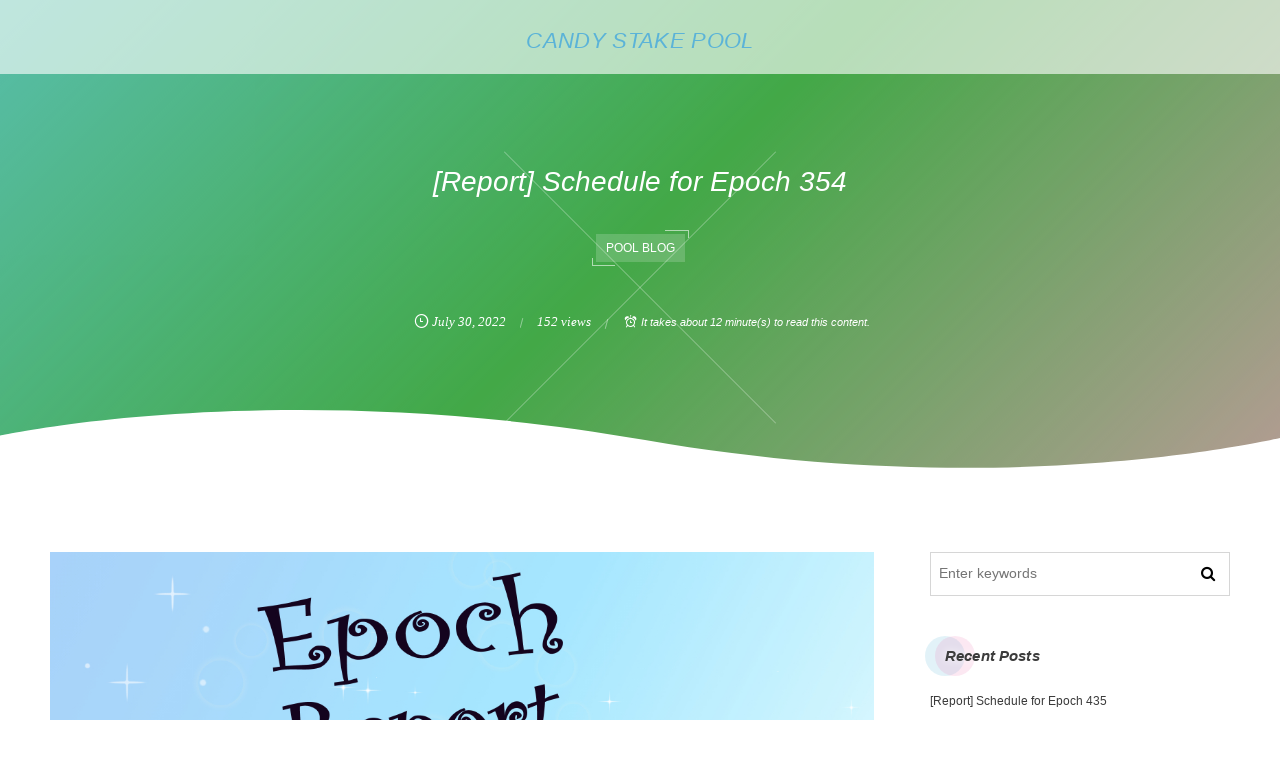

--- FILE ---
content_type: text/html; charset=UTF-8
request_url: https://ada-candy-stakepool.com/en/2022/07/30/report-schedule-for-epoch-354/
body_size: 17969
content:
<!DOCTYPE html>
<html lang="en-US"><head prefix="og: http://ogp.me/ns# fb: http://ogp.me/ns/fb# article: http://ogp.me/ns/article#"><meta charset="utf-8" />
<meta name="viewport" content="width=device-width,initial-scale=1,minimum-scale=1,user-scalable=yes" /><meta name="description" content="" /><meta property="og:title" content="[Report] Schedule for Epoch 354" /><meta property="og:type" content="article" /><meta property="og:url" content="https://ada-candy-stakepool.com/en/2022/07/30/report-schedule-for-epoch-354/" /><meta property="og:image" content="https://ada-candy-stakepool.com/wp-content/uploads/2021/08/キャンディーちゃん_エポック報告1-1.jpg" /><meta property="og:image:width" content="1200" /><meta property="og:image:height" content="630" /><meta property="og:description" content="" /><meta property="og:site_name" content="CANDY STAKE POOL" /><meta name="twitter:card" content="summary_large_image" /><meta name="twitter:site" content="@CANDY_STAKEPOOL" /><link rel="canonical" href="https://ada-candy-stakepool.com/en/2022/07/30/report-schedule-for-epoch-354/" /><title>[Report] Schedule for Epoch 354  |  CANDY STAKE POOL</title>
<meta name='robots' content='max-image-preview:large' />
<link rel="alternate" href="https://ada-candy-stakepool.com/2022/07/30/post-5396/" hreflang="ja" />
<link rel="alternate" href="https://ada-candy-stakepool.com/en/2022/07/30/report-schedule-for-epoch-354/" hreflang="en" />
<meta http-equiv="Last-Modified" content="Sat, 30 Jul. 2022 10:58:19 +0900" /><link rel='dns-prefetch' href='//ajax.googleapis.com' />
<link rel="alternate" type="application/rss+xml" title="CANDY STAKE POOL &raquo; Feed" href="https://ada-candy-stakepool.com/en/feed/" />
<link rel="alternate" type="application/rss+xml" title="CANDY STAKE POOL &raquo; Comments Feed" href="https://ada-candy-stakepool.com/en/comments/feed/" />
<link rel="alternate" title="oEmbed (JSON)" type="application/json+oembed" href="https://ada-candy-stakepool.com/wp-json/oembed/1.0/embed?url=https%3A%2F%2Fada-candy-stakepool.com%2Fen%2F2022%2F07%2F30%2Freport-schedule-for-epoch-354%2F&#038;lang=en" />
<link rel="alternate" title="oEmbed (XML)" type="text/xml+oembed" href="https://ada-candy-stakepool.com/wp-json/oembed/1.0/embed?url=https%3A%2F%2Fada-candy-stakepool.com%2Fen%2F2022%2F07%2F30%2Freport-schedule-for-epoch-354%2F&#038;format=xml&#038;lang=en" />
<style id='wp-img-auto-sizes-contain-inline-css' type='text/css'>
img:is([sizes=auto i],[sizes^="auto," i]){contain-intrinsic-size:3000px 1500px}
/*# sourceURL=wp-img-auto-sizes-contain-inline-css */
</style>
<style id='wp-block-library-inline-css' type='text/css'>
:root{--wp-block-synced-color:#7a00df;--wp-block-synced-color--rgb:122,0,223;--wp-bound-block-color:var(--wp-block-synced-color);--wp-editor-canvas-background:#ddd;--wp-admin-theme-color:#007cba;--wp-admin-theme-color--rgb:0,124,186;--wp-admin-theme-color-darker-10:#006ba1;--wp-admin-theme-color-darker-10--rgb:0,107,160.5;--wp-admin-theme-color-darker-20:#005a87;--wp-admin-theme-color-darker-20--rgb:0,90,135;--wp-admin-border-width-focus:2px}@media (min-resolution:192dpi){:root{--wp-admin-border-width-focus:1.5px}}.wp-element-button{cursor:pointer}:root .has-very-light-gray-background-color{background-color:#eee}:root .has-very-dark-gray-background-color{background-color:#313131}:root .has-very-light-gray-color{color:#eee}:root .has-very-dark-gray-color{color:#313131}:root .has-vivid-green-cyan-to-vivid-cyan-blue-gradient-background{background:linear-gradient(135deg,#00d084,#0693e3)}:root .has-purple-crush-gradient-background{background:linear-gradient(135deg,#34e2e4,#4721fb 50%,#ab1dfe)}:root .has-hazy-dawn-gradient-background{background:linear-gradient(135deg,#faaca8,#dad0ec)}:root .has-subdued-olive-gradient-background{background:linear-gradient(135deg,#fafae1,#67a671)}:root .has-atomic-cream-gradient-background{background:linear-gradient(135deg,#fdd79a,#004a59)}:root .has-nightshade-gradient-background{background:linear-gradient(135deg,#330968,#31cdcf)}:root .has-midnight-gradient-background{background:linear-gradient(135deg,#020381,#2874fc)}:root{--wp--preset--font-size--normal:16px;--wp--preset--font-size--huge:42px}.has-regular-font-size{font-size:1em}.has-larger-font-size{font-size:2.625em}.has-normal-font-size{font-size:var(--wp--preset--font-size--normal)}.has-huge-font-size{font-size:var(--wp--preset--font-size--huge)}.has-text-align-center{text-align:center}.has-text-align-left{text-align:left}.has-text-align-right{text-align:right}.has-fit-text{white-space:nowrap!important}#end-resizable-editor-section{display:none}.aligncenter{clear:both}.items-justified-left{justify-content:flex-start}.items-justified-center{justify-content:center}.items-justified-right{justify-content:flex-end}.items-justified-space-between{justify-content:space-between}.screen-reader-text{border:0;clip-path:inset(50%);height:1px;margin:-1px;overflow:hidden;padding:0;position:absolute;width:1px;word-wrap:normal!important}.screen-reader-text:focus{background-color:#ddd;clip-path:none;color:#444;display:block;font-size:1em;height:auto;left:5px;line-height:normal;padding:15px 23px 14px;text-decoration:none;top:5px;width:auto;z-index:100000}html :where(.has-border-color){border-style:solid}html :where([style*=border-top-color]){border-top-style:solid}html :where([style*=border-right-color]){border-right-style:solid}html :where([style*=border-bottom-color]){border-bottom-style:solid}html :where([style*=border-left-color]){border-left-style:solid}html :where([style*=border-width]){border-style:solid}html :where([style*=border-top-width]){border-top-style:solid}html :where([style*=border-right-width]){border-right-style:solid}html :where([style*=border-bottom-width]){border-bottom-style:solid}html :where([style*=border-left-width]){border-left-style:solid}html :where(img[class*=wp-image-]){height:auto;max-width:100%}:where(figure){margin:0 0 1em}html :where(.is-position-sticky){--wp-admin--admin-bar--position-offset:var(--wp-admin--admin-bar--height,0px)}@media screen and (max-width:600px){html :where(.is-position-sticky){--wp-admin--admin-bar--position-offset:0px}}

/*# sourceURL=wp-block-library-inline-css */
</style><style id='wp-block-image-inline-css' type='text/css'>
.wp-block-image>a,.wp-block-image>figure>a{display:inline-block}.wp-block-image img{box-sizing:border-box;height:auto;max-width:100%;vertical-align:bottom}@media not (prefers-reduced-motion){.wp-block-image img.hide{visibility:hidden}.wp-block-image img.show{animation:show-content-image .4s}}.wp-block-image[style*=border-radius] img,.wp-block-image[style*=border-radius]>a{border-radius:inherit}.wp-block-image.has-custom-border img{box-sizing:border-box}.wp-block-image.aligncenter{text-align:center}.wp-block-image.alignfull>a,.wp-block-image.alignwide>a{width:100%}.wp-block-image.alignfull img,.wp-block-image.alignwide img{height:auto;width:100%}.wp-block-image .aligncenter,.wp-block-image .alignleft,.wp-block-image .alignright,.wp-block-image.aligncenter,.wp-block-image.alignleft,.wp-block-image.alignright{display:table}.wp-block-image .aligncenter>figcaption,.wp-block-image .alignleft>figcaption,.wp-block-image .alignright>figcaption,.wp-block-image.aligncenter>figcaption,.wp-block-image.alignleft>figcaption,.wp-block-image.alignright>figcaption{caption-side:bottom;display:table-caption}.wp-block-image .alignleft{float:left;margin:.5em 1em .5em 0}.wp-block-image .alignright{float:right;margin:.5em 0 .5em 1em}.wp-block-image .aligncenter{margin-left:auto;margin-right:auto}.wp-block-image :where(figcaption){margin-bottom:1em;margin-top:.5em}.wp-block-image.is-style-circle-mask img{border-radius:9999px}@supports ((-webkit-mask-image:none) or (mask-image:none)) or (-webkit-mask-image:none){.wp-block-image.is-style-circle-mask img{border-radius:0;-webkit-mask-image:url('data:image/svg+xml;utf8,<svg viewBox="0 0 100 100" xmlns="http://www.w3.org/2000/svg"><circle cx="50" cy="50" r="50"/></svg>');mask-image:url('data:image/svg+xml;utf8,<svg viewBox="0 0 100 100" xmlns="http://www.w3.org/2000/svg"><circle cx="50" cy="50" r="50"/></svg>');mask-mode:alpha;-webkit-mask-position:center;mask-position:center;-webkit-mask-repeat:no-repeat;mask-repeat:no-repeat;-webkit-mask-size:contain;mask-size:contain}}:root :where(.wp-block-image.is-style-rounded img,.wp-block-image .is-style-rounded img){border-radius:9999px}.wp-block-image figure{margin:0}.wp-lightbox-container{display:flex;flex-direction:column;position:relative}.wp-lightbox-container img{cursor:zoom-in}.wp-lightbox-container img:hover+button{opacity:1}.wp-lightbox-container button{align-items:center;backdrop-filter:blur(16px) saturate(180%);background-color:#5a5a5a40;border:none;border-radius:4px;cursor:zoom-in;display:flex;height:20px;justify-content:center;opacity:0;padding:0;position:absolute;right:16px;text-align:center;top:16px;width:20px;z-index:100}@media not (prefers-reduced-motion){.wp-lightbox-container button{transition:opacity .2s ease}}.wp-lightbox-container button:focus-visible{outline:3px auto #5a5a5a40;outline:3px auto -webkit-focus-ring-color;outline-offset:3px}.wp-lightbox-container button:hover{cursor:pointer;opacity:1}.wp-lightbox-container button:focus{opacity:1}.wp-lightbox-container button:focus,.wp-lightbox-container button:hover,.wp-lightbox-container button:not(:hover):not(:active):not(.has-background){background-color:#5a5a5a40;border:none}.wp-lightbox-overlay{box-sizing:border-box;cursor:zoom-out;height:100vh;left:0;overflow:hidden;position:fixed;top:0;visibility:hidden;width:100%;z-index:100000}.wp-lightbox-overlay .close-button{align-items:center;cursor:pointer;display:flex;justify-content:center;min-height:40px;min-width:40px;padding:0;position:absolute;right:calc(env(safe-area-inset-right) + 16px);top:calc(env(safe-area-inset-top) + 16px);z-index:5000000}.wp-lightbox-overlay .close-button:focus,.wp-lightbox-overlay .close-button:hover,.wp-lightbox-overlay .close-button:not(:hover):not(:active):not(.has-background){background:none;border:none}.wp-lightbox-overlay .lightbox-image-container{height:var(--wp--lightbox-container-height);left:50%;overflow:hidden;position:absolute;top:50%;transform:translate(-50%,-50%);transform-origin:top left;width:var(--wp--lightbox-container-width);z-index:9999999999}.wp-lightbox-overlay .wp-block-image{align-items:center;box-sizing:border-box;display:flex;height:100%;justify-content:center;margin:0;position:relative;transform-origin:0 0;width:100%;z-index:3000000}.wp-lightbox-overlay .wp-block-image img{height:var(--wp--lightbox-image-height);min-height:var(--wp--lightbox-image-height);min-width:var(--wp--lightbox-image-width);width:var(--wp--lightbox-image-width)}.wp-lightbox-overlay .wp-block-image figcaption{display:none}.wp-lightbox-overlay button{background:none;border:none}.wp-lightbox-overlay .scrim{background-color:#fff;height:100%;opacity:.9;position:absolute;width:100%;z-index:2000000}.wp-lightbox-overlay.active{visibility:visible}@media not (prefers-reduced-motion){.wp-lightbox-overlay.active{animation:turn-on-visibility .25s both}.wp-lightbox-overlay.active img{animation:turn-on-visibility .35s both}.wp-lightbox-overlay.show-closing-animation:not(.active){animation:turn-off-visibility .35s both}.wp-lightbox-overlay.show-closing-animation:not(.active) img{animation:turn-off-visibility .25s both}.wp-lightbox-overlay.zoom.active{animation:none;opacity:1;visibility:visible}.wp-lightbox-overlay.zoom.active .lightbox-image-container{animation:lightbox-zoom-in .4s}.wp-lightbox-overlay.zoom.active .lightbox-image-container img{animation:none}.wp-lightbox-overlay.zoom.active .scrim{animation:turn-on-visibility .4s forwards}.wp-lightbox-overlay.zoom.show-closing-animation:not(.active){animation:none}.wp-lightbox-overlay.zoom.show-closing-animation:not(.active) .lightbox-image-container{animation:lightbox-zoom-out .4s}.wp-lightbox-overlay.zoom.show-closing-animation:not(.active) .lightbox-image-container img{animation:none}.wp-lightbox-overlay.zoom.show-closing-animation:not(.active) .scrim{animation:turn-off-visibility .4s forwards}}@keyframes show-content-image{0%{visibility:hidden}99%{visibility:hidden}to{visibility:visible}}@keyframes turn-on-visibility{0%{opacity:0}to{opacity:1}}@keyframes turn-off-visibility{0%{opacity:1;visibility:visible}99%{opacity:0;visibility:visible}to{opacity:0;visibility:hidden}}@keyframes lightbox-zoom-in{0%{transform:translate(calc((-100vw + var(--wp--lightbox-scrollbar-width))/2 + var(--wp--lightbox-initial-left-position)),calc(-50vh + var(--wp--lightbox-initial-top-position))) scale(var(--wp--lightbox-scale))}to{transform:translate(-50%,-50%) scale(1)}}@keyframes lightbox-zoom-out{0%{transform:translate(-50%,-50%) scale(1);visibility:visible}99%{visibility:visible}to{transform:translate(calc((-100vw + var(--wp--lightbox-scrollbar-width))/2 + var(--wp--lightbox-initial-left-position)),calc(-50vh + var(--wp--lightbox-initial-top-position))) scale(var(--wp--lightbox-scale));visibility:hidden}}
/*# sourceURL=https://ada-candy-stakepool.com/wp-includes/blocks/image/style.min.css */
</style>
<style id='wp-block-columns-inline-css' type='text/css'>
.wp-block-columns{box-sizing:border-box;display:flex;flex-wrap:wrap!important}@media (min-width:782px){.wp-block-columns{flex-wrap:nowrap!important}}.wp-block-columns{align-items:normal!important}.wp-block-columns.are-vertically-aligned-top{align-items:flex-start}.wp-block-columns.are-vertically-aligned-center{align-items:center}.wp-block-columns.are-vertically-aligned-bottom{align-items:flex-end}@media (max-width:781px){.wp-block-columns:not(.is-not-stacked-on-mobile)>.wp-block-column{flex-basis:100%!important}}@media (min-width:782px){.wp-block-columns:not(.is-not-stacked-on-mobile)>.wp-block-column{flex-basis:0;flex-grow:1}.wp-block-columns:not(.is-not-stacked-on-mobile)>.wp-block-column[style*=flex-basis]{flex-grow:0}}.wp-block-columns.is-not-stacked-on-mobile{flex-wrap:nowrap!important}.wp-block-columns.is-not-stacked-on-mobile>.wp-block-column{flex-basis:0;flex-grow:1}.wp-block-columns.is-not-stacked-on-mobile>.wp-block-column[style*=flex-basis]{flex-grow:0}:where(.wp-block-columns){margin-bottom:1.75em}:where(.wp-block-columns.has-background){padding:1.25em 2.375em}.wp-block-column{flex-grow:1;min-width:0;overflow-wrap:break-word;word-break:break-word}.wp-block-column.is-vertically-aligned-top{align-self:flex-start}.wp-block-column.is-vertically-aligned-center{align-self:center}.wp-block-column.is-vertically-aligned-bottom{align-self:flex-end}.wp-block-column.is-vertically-aligned-stretch{align-self:stretch}.wp-block-column.is-vertically-aligned-bottom,.wp-block-column.is-vertically-aligned-center,.wp-block-column.is-vertically-aligned-top{width:100%}
/*# sourceURL=https://ada-candy-stakepool.com/wp-includes/blocks/columns/style.min.css */
</style>
<style id='global-styles-inline-css' type='text/css'>
:root{--wp--preset--aspect-ratio--square: 1;--wp--preset--aspect-ratio--4-3: 4/3;--wp--preset--aspect-ratio--3-4: 3/4;--wp--preset--aspect-ratio--3-2: 3/2;--wp--preset--aspect-ratio--2-3: 2/3;--wp--preset--aspect-ratio--16-9: 16/9;--wp--preset--aspect-ratio--9-16: 9/16;--wp--preset--color--black: #000000;--wp--preset--color--cyan-bluish-gray: #abb8c3;--wp--preset--color--white: #ffffff;--wp--preset--color--pale-pink: #f78da7;--wp--preset--color--vivid-red: #cf2e2e;--wp--preset--color--luminous-vivid-orange: #ff6900;--wp--preset--color--luminous-vivid-amber: #fcb900;--wp--preset--color--light-green-cyan: #7bdcb5;--wp--preset--color--vivid-green-cyan: #00d084;--wp--preset--color--pale-cyan-blue: #8ed1fc;--wp--preset--color--vivid-cyan-blue: #0693e3;--wp--preset--color--vivid-purple: #9b51e0;--wp--preset--gradient--vivid-cyan-blue-to-vivid-purple: linear-gradient(135deg,rgb(6,147,227) 0%,rgb(155,81,224) 100%);--wp--preset--gradient--light-green-cyan-to-vivid-green-cyan: linear-gradient(135deg,rgb(122,220,180) 0%,rgb(0,208,130) 100%);--wp--preset--gradient--luminous-vivid-amber-to-luminous-vivid-orange: linear-gradient(135deg,rgb(252,185,0) 0%,rgb(255,105,0) 100%);--wp--preset--gradient--luminous-vivid-orange-to-vivid-red: linear-gradient(135deg,rgb(255,105,0) 0%,rgb(207,46,46) 100%);--wp--preset--gradient--very-light-gray-to-cyan-bluish-gray: linear-gradient(135deg,rgb(238,238,238) 0%,rgb(169,184,195) 100%);--wp--preset--gradient--cool-to-warm-spectrum: linear-gradient(135deg,rgb(74,234,220) 0%,rgb(151,120,209) 20%,rgb(207,42,186) 40%,rgb(238,44,130) 60%,rgb(251,105,98) 80%,rgb(254,248,76) 100%);--wp--preset--gradient--blush-light-purple: linear-gradient(135deg,rgb(255,206,236) 0%,rgb(152,150,240) 100%);--wp--preset--gradient--blush-bordeaux: linear-gradient(135deg,rgb(254,205,165) 0%,rgb(254,45,45) 50%,rgb(107,0,62) 100%);--wp--preset--gradient--luminous-dusk: linear-gradient(135deg,rgb(255,203,112) 0%,rgb(199,81,192) 50%,rgb(65,88,208) 100%);--wp--preset--gradient--pale-ocean: linear-gradient(135deg,rgb(255,245,203) 0%,rgb(182,227,212) 50%,rgb(51,167,181) 100%);--wp--preset--gradient--electric-grass: linear-gradient(135deg,rgb(202,248,128) 0%,rgb(113,206,126) 100%);--wp--preset--gradient--midnight: linear-gradient(135deg,rgb(2,3,129) 0%,rgb(40,116,252) 100%);--wp--preset--font-size--small: 13px;--wp--preset--font-size--medium: 20px;--wp--preset--font-size--large: 36px;--wp--preset--font-size--x-large: 42px;--wp--preset--spacing--20: 0.44rem;--wp--preset--spacing--30: 0.67rem;--wp--preset--spacing--40: 1rem;--wp--preset--spacing--50: 1.5rem;--wp--preset--spacing--60: 2.25rem;--wp--preset--spacing--70: 3.38rem;--wp--preset--spacing--80: 5.06rem;--wp--preset--shadow--natural: 6px 6px 9px rgba(0, 0, 0, 0.2);--wp--preset--shadow--deep: 12px 12px 50px rgba(0, 0, 0, 0.4);--wp--preset--shadow--sharp: 6px 6px 0px rgba(0, 0, 0, 0.2);--wp--preset--shadow--outlined: 6px 6px 0px -3px rgb(255, 255, 255), 6px 6px rgb(0, 0, 0);--wp--preset--shadow--crisp: 6px 6px 0px rgb(0, 0, 0);}:where(.is-layout-flex){gap: 0.5em;}:where(.is-layout-grid){gap: 0.5em;}body .is-layout-flex{display: flex;}.is-layout-flex{flex-wrap: wrap;align-items: center;}.is-layout-flex > :is(*, div){margin: 0;}body .is-layout-grid{display: grid;}.is-layout-grid > :is(*, div){margin: 0;}:where(.wp-block-columns.is-layout-flex){gap: 2em;}:where(.wp-block-columns.is-layout-grid){gap: 2em;}:where(.wp-block-post-template.is-layout-flex){gap: 1.25em;}:where(.wp-block-post-template.is-layout-grid){gap: 1.25em;}.has-black-color{color: var(--wp--preset--color--black) !important;}.has-cyan-bluish-gray-color{color: var(--wp--preset--color--cyan-bluish-gray) !important;}.has-white-color{color: var(--wp--preset--color--white) !important;}.has-pale-pink-color{color: var(--wp--preset--color--pale-pink) !important;}.has-vivid-red-color{color: var(--wp--preset--color--vivid-red) !important;}.has-luminous-vivid-orange-color{color: var(--wp--preset--color--luminous-vivid-orange) !important;}.has-luminous-vivid-amber-color{color: var(--wp--preset--color--luminous-vivid-amber) !important;}.has-light-green-cyan-color{color: var(--wp--preset--color--light-green-cyan) !important;}.has-vivid-green-cyan-color{color: var(--wp--preset--color--vivid-green-cyan) !important;}.has-pale-cyan-blue-color{color: var(--wp--preset--color--pale-cyan-blue) !important;}.has-vivid-cyan-blue-color{color: var(--wp--preset--color--vivid-cyan-blue) !important;}.has-vivid-purple-color{color: var(--wp--preset--color--vivid-purple) !important;}.has-black-background-color{background-color: var(--wp--preset--color--black) !important;}.has-cyan-bluish-gray-background-color{background-color: var(--wp--preset--color--cyan-bluish-gray) !important;}.has-white-background-color{background-color: var(--wp--preset--color--white) !important;}.has-pale-pink-background-color{background-color: var(--wp--preset--color--pale-pink) !important;}.has-vivid-red-background-color{background-color: var(--wp--preset--color--vivid-red) !important;}.has-luminous-vivid-orange-background-color{background-color: var(--wp--preset--color--luminous-vivid-orange) !important;}.has-luminous-vivid-amber-background-color{background-color: var(--wp--preset--color--luminous-vivid-amber) !important;}.has-light-green-cyan-background-color{background-color: var(--wp--preset--color--light-green-cyan) !important;}.has-vivid-green-cyan-background-color{background-color: var(--wp--preset--color--vivid-green-cyan) !important;}.has-pale-cyan-blue-background-color{background-color: var(--wp--preset--color--pale-cyan-blue) !important;}.has-vivid-cyan-blue-background-color{background-color: var(--wp--preset--color--vivid-cyan-blue) !important;}.has-vivid-purple-background-color{background-color: var(--wp--preset--color--vivid-purple) !important;}.has-black-border-color{border-color: var(--wp--preset--color--black) !important;}.has-cyan-bluish-gray-border-color{border-color: var(--wp--preset--color--cyan-bluish-gray) !important;}.has-white-border-color{border-color: var(--wp--preset--color--white) !important;}.has-pale-pink-border-color{border-color: var(--wp--preset--color--pale-pink) !important;}.has-vivid-red-border-color{border-color: var(--wp--preset--color--vivid-red) !important;}.has-luminous-vivid-orange-border-color{border-color: var(--wp--preset--color--luminous-vivid-orange) !important;}.has-luminous-vivid-amber-border-color{border-color: var(--wp--preset--color--luminous-vivid-amber) !important;}.has-light-green-cyan-border-color{border-color: var(--wp--preset--color--light-green-cyan) !important;}.has-vivid-green-cyan-border-color{border-color: var(--wp--preset--color--vivid-green-cyan) !important;}.has-pale-cyan-blue-border-color{border-color: var(--wp--preset--color--pale-cyan-blue) !important;}.has-vivid-cyan-blue-border-color{border-color: var(--wp--preset--color--vivid-cyan-blue) !important;}.has-vivid-purple-border-color{border-color: var(--wp--preset--color--vivid-purple) !important;}.has-vivid-cyan-blue-to-vivid-purple-gradient-background{background: var(--wp--preset--gradient--vivid-cyan-blue-to-vivid-purple) !important;}.has-light-green-cyan-to-vivid-green-cyan-gradient-background{background: var(--wp--preset--gradient--light-green-cyan-to-vivid-green-cyan) !important;}.has-luminous-vivid-amber-to-luminous-vivid-orange-gradient-background{background: var(--wp--preset--gradient--luminous-vivid-amber-to-luminous-vivid-orange) !important;}.has-luminous-vivid-orange-to-vivid-red-gradient-background{background: var(--wp--preset--gradient--luminous-vivid-orange-to-vivid-red) !important;}.has-very-light-gray-to-cyan-bluish-gray-gradient-background{background: var(--wp--preset--gradient--very-light-gray-to-cyan-bluish-gray) !important;}.has-cool-to-warm-spectrum-gradient-background{background: var(--wp--preset--gradient--cool-to-warm-spectrum) !important;}.has-blush-light-purple-gradient-background{background: var(--wp--preset--gradient--blush-light-purple) !important;}.has-blush-bordeaux-gradient-background{background: var(--wp--preset--gradient--blush-bordeaux) !important;}.has-luminous-dusk-gradient-background{background: var(--wp--preset--gradient--luminous-dusk) !important;}.has-pale-ocean-gradient-background{background: var(--wp--preset--gradient--pale-ocean) !important;}.has-electric-grass-gradient-background{background: var(--wp--preset--gradient--electric-grass) !important;}.has-midnight-gradient-background{background: var(--wp--preset--gradient--midnight) !important;}.has-small-font-size{font-size: var(--wp--preset--font-size--small) !important;}.has-medium-font-size{font-size: var(--wp--preset--font-size--medium) !important;}.has-large-font-size{font-size: var(--wp--preset--font-size--large) !important;}.has-x-large-font-size{font-size: var(--wp--preset--font-size--x-large) !important;}
:where(.wp-block-columns.is-layout-flex){gap: 2em;}:where(.wp-block-columns.is-layout-grid){gap: 2em;}
/*# sourceURL=global-styles-inline-css */
</style>
<style id='core-block-supports-inline-css' type='text/css'>
.wp-container-core-columns-is-layout-9d6595d7{flex-wrap:nowrap;}
/*# sourceURL=core-block-supports-inline-css */
</style>

<style id='classic-theme-styles-inline-css' type='text/css'>
/*! This file is auto-generated */
.wp-block-button__link{color:#fff;background-color:#32373c;border-radius:9999px;box-shadow:none;text-decoration:none;padding:calc(.667em + 2px) calc(1.333em + 2px);font-size:1.125em}.wp-block-file__button{background:#32373c;color:#fff;text-decoration:none}
/*# sourceURL=/wp-includes/css/classic-themes.min.css */
</style>
<link rel='stylesheet' id='word_balloon_user_style-css' href='https://ada-candy-stakepool.com/wp-content/plugins/word-balloon/css/word_balloon_user.min.css?ver=4.23.1' type='text/css' media='all' />
<link rel='stylesheet' id='word_balloon_skin_tail-css' href='https://ada-candy-stakepool.com/wp-content/plugins/word-balloon/css/skin/word_balloon_tail.min.css?ver=4.23.1' type='text/css' media='all' />
<link rel='stylesheet' id='word_balloon_icon-css' href='https://ada-candy-stakepool.com/wp-content/plugins/word-balloon/css/word_balloon_icon.min.css?ver=4.23.1' type='text/css' media='all' />
<link rel='stylesheet' id='word_balloon_effect_rubber-css' href='https://ada-candy-stakepool.com/wp-content/plugins/word-balloon/css/effect/word_balloon_rubber.min.css?ver=4.23.1' type='text/css' media='all' />
<link rel='stylesheet' id='word_balloon_effect_clockwise-css' href='https://ada-candy-stakepool.com/wp-content/plugins/word-balloon/css/effect/word_balloon_clockwise.min.css?ver=4.23.1' type='text/css' media='all' />
<link rel='stylesheet' id='word_balloon_effect_jiggly-css' href='https://ada-candy-stakepool.com/wp-content/plugins/word-balloon/css/effect/word_balloon_jiggly.min.css?ver=4.23.1' type='text/css' media='all' />
<link rel='stylesheet' id='word_balloon_effect_up_down-css' href='https://ada-candy-stakepool.com/wp-content/plugins/word-balloon/css/effect/word_balloon_up_down.min.css?ver=4.23.1' type='text/css' media='all' />
<link rel='stylesheet' id='word_balloon_inview_style-css' href='https://ada-candy-stakepool.com/wp-content/plugins/word-balloon/css/word_balloon_inview.min.css?ver=4.23.1' type='text/css' media='all' />
<link rel='stylesheet' id='digipress-css' href='https://ada-candy-stakepool.com/wp-content/themes/dp-luminous-business/css/style.css?ver=20230810123746' type='text/css' media='all' />
<link rel='stylesheet' id='wow-css' href='https://ada-candy-stakepool.com/wp-content/themes/dp-luminous-business/css/animate.css?ver=2.3.8.9' type='text/css' media='all' />
<link rel='stylesheet' id='dp-visual-css' href='https://ada-candy-stakepool.com/wp-content/uploads/digipress/luminous-business/css/visual-custom.css?ver=20230810123747' type='text/css' media='all' />
<script id="wp-statistics-tracker-js-extra">
/* <![CDATA[ */
var WP_Statistics_Tracker_Object = {"hitRequestUrl":"https://ada-candy-stakepool.com/wp-json/wp-statistics/v2/hit?wp_statistics_hit_rest=yes&track_all=1&current_page_type=post&current_page_id=5400&search_query&page_uri=L2VuLzIwMjIvMDcvMzAvcmVwb3J0LXNjaGVkdWxlLWZvci1lcG9jaC0zNTQv","keepOnlineRequestUrl":"https://ada-candy-stakepool.com/wp-json/wp-statistics/v2/online?wp_statistics_hit_rest=yes&track_all=1&current_page_type=post&current_page_id=5400&search_query&page_uri=L2VuLzIwMjIvMDcvMzAvcmVwb3J0LXNjaGVkdWxlLWZvci1lcG9jaC0zNTQv","option":{"dntEnabled":false,"cacheCompatibility":""}};
//# sourceURL=wp-statistics-tracker-js-extra
/* ]]> */
</script>
<script src="https://ada-candy-stakepool.com/wp-content/plugins/wp-statistics/assets/js/tracker.js?ver=6.9" id="wp-statistics-tracker-js"></script>
<script src="https://ajax.googleapis.com/ajax/libs/jquery/3.6.0/jquery.min.js?ver=6.9" id="jquery-js"></script>
<link rel="https://api.w.org/" href="https://ada-candy-stakepool.com/wp-json/" /><link rel="alternate" title="JSON" type="application/json" href="https://ada-candy-stakepool.com/wp-json/wp/v2/posts/5400" /><link rel="EditURI" type="application/rsd+xml" title="RSD" href="https://ada-candy-stakepool.com/xmlrpc.php?rsd" />
<link rel='shortlink' href='https://ada-candy-stakepool.com/?p=5400' />
<!-- Analytics by WP Statistics v14.1.6 - https://wp-statistics.com/ -->
<script>j$=jQuery;</script></head><body class="wp-singular post-template-default single single-post postid-5400 single-format-standard wp-theme-dp-luminous-business main-body pc not-home use-trst no-sns-count" data-ct-sns-cache="true" data-ct-sns-cache-time="86400000"><div class="whole_wrapper"><div class="wrapper_translater"><header id="header_container" class="header_container pc not-home singular no-header title-center"><div class="h_group"><h1 class="hd_title txt no-cap wow fadeInLeft" data-wow-delay="0.3s"><a href="https://ada-candy-stakepool.com/en/" title="CANDY STAKE POOL">CANDY STAKE POOL</a></h1></div></header><div id="container" class="dp-container pc not-home singular no-header"><section id="ct-hd" class="ct-hd no_bgimg"><div class="ct-whole term-color2 no_bgimg not-home singular singular"><div class="hd-content"><h2 class="hd-title single-title wow fadeInDown" data-wow-delay="0.6s"><span>[Report] Schedule for Epoch 354</span></h2><div class="hd-cat wow fadeInDown" data-wow-delay="1.1s"><div class="meta meta-cat"><a href="https://ada-candy-stakepool.com/en/category/pool_blog_en/" rel="tag" class=" term-color2">POOL BLOG</a></div></div><div class="hd-meta meta-info wow fadeInUp" data-wow-delay="1.4s"><div class="meta meta-date eng"><time datetime="2022-07-30T10:58:18+09:00" class="published icon-clock eng"><span class="date_month_en_full">July</span> <span class="date_day">30</span>, <span class="date_year">2022</span></time></div><div class="meta meta-views">152 views</div><div class="meta time_for_reading icon-alarm">It takes about 12 minute(s) to read this content.</div></div></div></div><svg class="content_svg btm" viewBox="0 0 100 10" preserveAspectRatio="none"><path d="m 100.8,4.170092 c 0,0 -21.40153,10.827868 -50.399998,0.684781 C 21.401534,-5.288215 0,4.170092 0,4.170092 l 0,5.992091 100.8,0 z"></path></svg></section><div class="content-wrap incontainer clearfix not-home singular">
<div id="content" class="content two-col right"><article id="post-5400" class="single-article post-5400 post type-post status-publish format-standard has-post-thumbnail category-pool_blog_en tag-ada_en tag-cardano_en tag-epoch_info_en tag-stake_pool_en"><div class="entry entry-content"><figure class="eyecatch-under-title wow fadeInUp"><img src="https://ada-candy-stakepool.com/wp-content/uploads/2021/08/キャンディーちゃん_エポック報告1-1.jpg" class="wp-post-image aligncenter" alt="[Report] Schedule for Epoch 354" width="1200" height="630" /></figure>
<div class="wp-block-word-balloon-word-balloon-block"><div class="w_b_box w_b_w100 w_b_flex w_b_div"><div class="w_b_wrap w_b_wrap_tail w_b_L w_b_flex w_b_div" style=""><div class="w_b_ava_box w_b_relative w_b_ava_L w_b_mta w_b_flex w_b_col w_b_jc_fe w_b_col w_b_f_n w_b_div"><div class="w_b_icon_wrap w_b_relative w_b_div"><div class="w_b_ava_wrap w_b_direction_L w_b_mp0 w_b_div"><div class="w_b_ava_effect w_b_relative w_b_oh w_b_border_L w_b_radius w_b_size_M w_b_div" style="">
<img decoding="async" src="http://ada-candy-stakepool.com/wp-content/uploads/2021/10/はにわ-e1635436432517.png" width="96" height="96" alt="Haniwa" class="w_b_ava_img w_b_w100 w_b_h100  w_b_mp0 w_b_img" style="" />
</div></div></div><div class="w_b_name w_b_w100 w_b_lh w_b_name_C w_b_ta_C w_b_mp0 w_b_div" style="color:#27052f;">Haniwa</div></div><div class="w_b_bal_box w_b_bal_L w_b_relative w_b_direction_L w_b_w100 w_b_div"><div class="w_b_bal_outer w_b_flex w_b_mp0 w_b_relative w_b_div" style=""><div class="w_b_bal_wrap w_b_bal_wrap_L w_b_div"><div class="w_b_bal w_b_relative w_b_tail w_b_tail_L w_b_shadow_L w_b_ta_L w_b_div" style="--w_b_tail:#e9f8ee;color:#27052f;"><div class="w_b_quote w_b_div"><p>I am Haniwa, a cool technical member of CANDY POOL.</p></div></div></div></div><div class="w_b_space w_b_mp0 w_b_div"><svg version="1.1" xmlns="http://www.w3.org/2000/svg" xmlns:xlink="http://www.w3.org/1999/xlink" x="0px" y="0px" width="1" height="60" viewBox="0 0 1 1" fill="transparent" stroke="transparent" stroke-miterlimit="10" class="w_b_db w_b_mp0"><polygon fill="transparent" stroke="transparent" points="0,1 0,1 0,1 0,1 "/></svg></div></div></div></div></div>



<div class="wp-block-word-balloon-word-balloon-block"><div class="w_b_box w_b_w100 w_b_flex w_b_mla w_b_jc_fe w_b_div"><div class="w_b_wrap w_b_wrap_tail w_b_R w_b_flex w_b_jc_fe w_b_div" style=""><div class="w_b_bal_box w_b_bal_R w_b_relative w_b_direction_R w_b_w100 w_b_div"><div class="w_b_bal_outer w_b_flex w_b_mp0 w_b_relative w_b_div" style=""><div class="w_b_bal_wrap w_b_bal_wrap_R w_b_div"><div class="w_b_bal w_b_relative w_b_tail w_b_tail_R w_b_shadow_R w_b_ta_L w_b_div" style="--w_b_tail:#f8d9eb;color:#27052f;"><div class="w_b_quote w_b_div"><p>This is Candy, the cute idol of CANDY POOL.</p></div></div></div></div><div class="w_b_space w_b_mp0 w_b_div"><svg version="1.1" xmlns="http://www.w3.org/2000/svg" xmlns:xlink="http://www.w3.org/1999/xlink" x="0px" y="0px" width="1" height="60" viewBox="0 0 1 1" fill="transparent" stroke="transparent" stroke-miterlimit="10" class="w_b_db w_b_mp0"><polygon fill="transparent" stroke="transparent" points="0,1 0,1 0,1 0,1 "/></svg></div></div><div class="w_b_ava_box w_b_relative w_b_ava_R w_b_mta w_b_flex w_b_col w_b_jc_fe w_b_col w_b_f_n w_b_div"><div class="w_b_icon_wrap w_b_relative w_b_div"><div class="w_b_ava_wrap w_b_direction_R w_b_mp0 w_b_div"><div class="w_b_ava_effect w_b_relative w_b_oh w_b_border_R w_b_radius w_b_size_M w_b_div" style="">
<img decoding="async" src="http://ada-candy-stakepool.com/wp-content/uploads/2021/10/きゃんでぃーちゃん-300x292.jpg" width="96" height="96" alt="CANDY" class="w_b_ava_img w_b_w100 w_b_h100  w_b_mp0 w_b_img" style="" />
</div></div></div><div class="w_b_name w_b_w100 w_b_lh w_b_name_C w_b_ta_C w_b_mp0 w_b_div" style="color:#27052f;">CANDY</div></div></div></div></div>



<div class="wp-block-word-balloon-word-balloon-block"><div class="w_b_box w_b_w100 w_b_flex w_b_div"><div class="w_b_wrap w_b_wrap_tail w_b_L w_b_flex w_b_div" style=""><div class="w_b_ava_box w_b_relative w_b_ava_L w_b_mta w_b_flex w_b_col w_b_jc_fe w_b_col w_b_f_n w_b_div"><div class="w_b_icon_wrap w_b_relative w_b_div"><div class="w_b_ava_wrap w_b_direction_L w_b_mp0 w_b_div"><div class="w_b_ava_effect w_b_relative w_b_oh w_b_border_L w_b_radius w_b_size_M w_b_div" style="">
<img decoding="async" src="http://ada-candy-stakepool.com/wp-content/uploads/2021/10/はにわ-e1635436432517.png" width="96" height="96" alt="Haniwa" class="w_b_ava_img w_b_w100 w_b_h100  w_b_mp0 w_b_img" style="" />
</div></div></div><div class="w_b_name w_b_w100 w_b_lh w_b_name_C w_b_ta_C w_b_mp0 w_b_div" style="color:#27052f;">Haniwa</div></div><div class="w_b_bal_box w_b_bal_L w_b_relative w_b_direction_L w_b_w100 w_b_div"><div class="w_b_bal_outer w_b_flex w_b_mp0 w_b_relative w_b_div" style=""><div class="w_b_bal_wrap w_b_bal_wrap_L w_b_div"><div class="w_b_bal w_b_relative w_b_tail w_b_tail_L w_b_shadow_L w_b_ta_L w_b_div" style="--w_b_tail:#e9f8ee;color:#27052f;"><div class="w_b_quote w_b_div"><p>This is the familiar block generation &amp; schedule report every time.</p></div></div></div></div><div class="w_b_space w_b_mp0 w_b_div"><svg version="1.1" xmlns="http://www.w3.org/2000/svg" xmlns:xlink="http://www.w3.org/1999/xlink" x="0px" y="0px" width="1" height="60" viewBox="0 0 1 1" fill="transparent" stroke="transparent" stroke-miterlimit="10" class="w_b_db w_b_mp0"><polygon fill="transparent" stroke="transparent" points="0,1 0,1 0,1 0,1 "/></svg></div></div></div></div></div>



<div class="wp-block-word-balloon-word-balloon-block"><div class="w_b_box w_b_w100 w_b_flex w_b_mla w_b_jc_fe w_b_div"><div class="w_b_wrap w_b_wrap_tail w_b_R w_b_flex w_b_jc_fe w_b_div" style=""><div class="w_b_bal_box w_b_bal_R w_b_relative w_b_direction_R w_b_w100 w_b_div"><div class="w_b_bal_outer w_b_flex w_b_mp0 w_b_relative w_b_div" style=""><div class="w_b_bal_wrap w_b_bal_wrap_R w_b_div"><div class="w_b_bal w_b_relative w_b_tail w_b_tail_R w_b_shadow_R w_b_ta_L w_b_div" style="--w_b_tail:#f8d9eb;color:#27052f;"><div class="w_b_quote w_b_div"><p>Was the previous epoch successfully block generated?<br>It&#8217;s changed to a new epoch, but is there a chance for block generation?</p></div></div></div></div><div class="w_b_space w_b_mp0 w_b_div"><svg version="1.1" xmlns="http://www.w3.org/2000/svg" xmlns:xlink="http://www.w3.org/1999/xlink" x="0px" y="0px" width="1" height="60" viewBox="0 0 1 1" fill="transparent" stroke="transparent" stroke-miterlimit="10" class="w_b_db w_b_mp0"><polygon fill="transparent" stroke="transparent" points="0,1 0,1 0,1 0,1 "/></svg></div></div><div class="w_b_ava_box w_b_relative w_b_ava_R w_b_mta w_b_flex w_b_col w_b_jc_fe w_b_col w_b_f_n w_b_div"><div class="w_b_icon_wrap w_b_relative w_b_div"><div class="w_b_icon w_b_icon_R w_b_icon_T w_b_icon-S w_b_direction_R w_b_div" style="width:30%;height:30%;"><div class="w_b_icon_effect w_b_rubber w_b_w100 w_b_h100 w_b_div" style="">
<svg version="1.1" xmlns="http://www.w3.org/2000/svg" xmlns:xlink="http://www.w3.org/1999/xlink" x="0px" y="0px" viewBox="0 0 128 128"><path fill="#ff0800" stroke="" stroke-width="1" d="M52.6,90.5c-1.2-0.8-0.4-9.6,0.8-13.2c2-6,5.2-8.8,14.4-15.2c7.2-4.8,8.4-6,10-8c3.2-3.6,4-6,4.8-10c0.8-4.8-0.8-8.8-4.4-12 s-7.2-4.4-12.8-4.8c-4,0-6.4,0-9.6,1.2c-5.2,2-9.2,5.2-10.8,9.2c-0.8,2-2,9.2-2,9.6c-0.4,0-28,0.4-28,0.4 c-0.4-5.6,0.8-19.2,4.4-23.6c5.2-8.4,14.4-15.2,25.2-18c1.2-0.4,4.4-0.8,6.8-1.2c4-0.8,5.2-0.8,11.6-0.8c6,0,7.6,0,10.8,0.4 C85.4,6.1,93,8.9,99.4,13.7s10.4,10.4,12.8,18.4c0.8,2.4,0.8,3.2,0.8,7.2c0,4.8-0.4,6.4-2,11.2s-5.2,9.6-10,13.2 c-1.6,1.2-5.6,4-9.6,6.4c-8,5.2-12,8.4-13.2,10.8c-0.8,1.6-2,8.8-2.4,9.2C75.8,90.5,53,90.9,52.6,90.5L52.6,90.5z"/><ellipse fill="#ff0800" stroke="" stroke-width="1" cx="65" cy="112.1" rx="12.8" ry="11.6"/></svg>
</div></div><div class="w_b_ava_wrap w_b_direction_R w_b_mp0 w_b_div"><div class="w_b_ava_effect w_b_relative w_b_oh w_b_border_R w_b_radius w_b_size_M w_b_div" style="">
<img decoding="async" src="http://ada-candy-stakepool.com/wp-content/uploads/2021/10/きゃんでぃーちゃん-300x292.jpg" width="96" height="96" alt="CANDY" class="w_b_ava_img w_b_w100 w_b_h100  w_b_mp0 w_b_img" style="" />
</div></div></div><div class="w_b_name w_b_w100 w_b_lh w_b_name_C w_b_ta_C w_b_mp0 w_b_div" style="color:#27052f;">CANDY</div></div></div></div></div>



<div class="wp-block-word-balloon-word-balloon-block"><div class="w_b_box w_b_w100 w_b_flex w_b_div"><div class="w_b_wrap w_b_wrap_tail w_b_L w_b_flex w_b_div" style=""><div class="w_b_ava_box w_b_relative w_b_ava_L w_b_mta w_b_flex w_b_col w_b_jc_fe w_b_col w_b_f_n w_b_div"><div class="w_b_icon_wrap w_b_relative w_b_div"><div class="w_b_ava_wrap w_b_direction_L w_b_mp0 w_b_div"><div class="w_b_ava_effect w_b_relative w_b_oh w_b_border_L w_b_radius w_b_size_M w_b_div" style="">
<img decoding="async" src="http://ada-candy-stakepool.com/wp-content/uploads/2021/10/はにわ-e1635436432517.png" width="96" height="96" alt="Haniwa" class="w_b_ava_img w_b_w100 w_b_h100  w_b_mp0 w_b_img" style="" />
</div></div></div><div class="w_b_name w_b_w100 w_b_lh w_b_name_C w_b_ta_C w_b_mp0 w_b_div" style="color:#27052f;">Haniwa</div></div><div class="w_b_bal_box w_b_bal_L w_b_relative w_b_direction_L w_b_w100 w_b_div"><div class="w_b_bal_outer w_b_flex w_b_mp0 w_b_relative w_b_div" style=""><div class="w_b_bal_wrap w_b_bal_wrap_L w_b_div"><div class="w_b_bal w_b_relative w_b_tail w_b_tail_L w_b_shadow_L w_b_ta_L w_b_div" style="--w_b_tail:#e9f8ee;color:#27052f;"><div class="w_b_quote w_b_div"><p>The following is the result of block generation for the previous epoch.</p></div></div></div></div><div class="w_b_space w_b_mp0 w_b_div"><svg version="1.1" xmlns="http://www.w3.org/2000/svg" xmlns:xlink="http://www.w3.org/1999/xlink" x="0px" y="0px" width="1" height="60" viewBox="0 0 1 1" fill="transparent" stroke="transparent" stroke-miterlimit="10" class="w_b_db w_b_mp0"><polygon fill="transparent" stroke="transparent" points="0,1 0,1 0,1 0,1 "/></svg></div></div></div></div></div>


<div class="wp-block-image">
<figure class="aligncenter size-full"><img fetchpriority="high" decoding="async" width="707" height="178" src="https://ada-candy-stakepool.com/wp-content/uploads/2022/07/image-3.png" alt="" class="wp-image-5397" srcset="https://ada-candy-stakepool.com/wp-content/uploads/2022/07/image-3.png 707w, https://ada-candy-stakepool.com/wp-content/uploads/2022/07/image-3-300x76.png 300w, https://ada-candy-stakepool.com/wp-content/uploads/2022/07/image-3-150x38.png 150w, https://ada-candy-stakepool.com/wp-content/uploads/2022/07/image-3-450x113.png 450w" sizes="(max-width: 707px) 100vw, 707px" /></figure>
</div>


<div class="wp-block-word-balloon-word-balloon-block"><div class="w_b_box w_b_w100 w_b_flex w_b_mla w_b_jc_fe w_b_div"><div class="w_b_wrap w_b_wrap_tail w_b_R w_b_flex w_b_jc_fe w_b_div" style=""><div class="w_b_bal_box w_b_bal_R w_b_relative w_b_direction_R w_b_w100 w_b_div"><div class="w_b_bal_outer w_b_flex w_b_mp0 w_b_relative w_b_div" style=""><div class="w_b_bal_wrap w_b_bal_wrap_R w_b_div"><div class="w_b_bal w_b_relative w_b_tail w_b_tail_R w_b_shadow_R w_b_ta_L w_b_div" style="--w_b_tail:#f8d9eb;color:#27052f;"><div class="w_b_quote w_b_div"><p>You did it! That&#8217;s the first successful block generation in a long time.</p></div></div></div></div><div class="w_b_space w_b_mp0 w_b_div"><svg version="1.1" xmlns="http://www.w3.org/2000/svg" xmlns:xlink="http://www.w3.org/1999/xlink" x="0px" y="0px" width="1" height="60" viewBox="0 0 1 1" fill="transparent" stroke="transparent" stroke-miterlimit="10" class="w_b_db w_b_mp0"><polygon fill="transparent" stroke="transparent" points="0,1 0,1 0,1 0,1 "/></svg></div></div><div class="w_b_ava_box w_b_relative w_b_ava_R w_b_mta w_b_flex w_b_col w_b_jc_fe w_b_col w_b_f_n w_b_div"><div class="w_b_icon_wrap w_b_relative w_b_div"><div class="w_b_icon w_b_icon_R w_b_icon_T w_b_icon-S w_b_direction_R w_b_div" style="width:30%;height:30%;"><div class="w_b_icon_effect w_b_clockwise w_b_w100 w_b_h100 w_b_div" style="">
<svg version="1.1" xmlns="http://www.w3.org/2000/svg" xmlns:xlink="http://www.w3.org/1999/xlink" x="0px" y="0px" viewBox="0 0 128 128"><path fill="#ff3269" stroke="" stroke-width="1" d="M30.4,82.3C31.2,74.7,36,69.9,42,68.7c7.6-1.6,14.4,3.2,16.4,10.8c2,9.2-1.6,16.8-5.2,24.4c-3.6,6.8-11.2,19.6-13.2,22.4 l0,0c-3.2-2.4-15.2-10.4-21.2-15.2C12.4,105.9,6,100.3,4,91.5c-1.6-7.6,2.8-15.2,10.4-16.8C20.4,73.1,26.4,75.5,30.4,82.3L30.4,82.3 z"/><path fill="#ff3269" stroke="" stroke-width="1" d="M92,25.1c7.2-7.6,16-8.4,23.6-4.8c9.2,4.4,12.4,15.6,8,24.8c-5.2,11.2-15.6,16.4-25.2,21.2C88.8,70.7,70.8,77.5,66,79.1l0,0 c-1.6-4.4-7.6-23.2-10-33.2c-2.8-10.8-4.8-22,0.8-33.2c4.4-9.6,15.6-13.6,24.4-9.2C88.4,7.1,93.2,14.7,92,25.1L92,25.1z"/><path fill="#ff3269" stroke="" stroke-width="1" d="M103.2,92.3c4.8-4,10.4-4,15.2-1.2c5.6,3.6,6.8,10.4,3.2,16c-4,6.4-10.8,9.2-17.6,11.2c-6.4,2-18,4.8-21.2,5.6l0,0 c-0.8-2.8-2.8-14.8-3.6-21.6c-0.8-6.8-1.2-14,2.8-20.4c3.6-5.6,10.8-7.2,16-4C102.4,81.1,104.8,86.3,103.2,92.3L103.2,92.3z"/><path fill="#ff3269" stroke="" stroke-width="1" d="M23.6,23.1c-1.2-6.4,2-11.2,6.8-13.6c5.6-2.8,12.4,0,15.2,5.6c3.6,6.8,2,14,0.4,20.8c-1.6,6.4-5.2,18-6,20.8l0,0 c-2.8-1.2-14.4-5.2-20.4-8c-6.4-2.8-12.4-6-16-13.2c-2.8-5.6-0.4-12.8,5.2-15.2C13.6,17.9,18.8,18.3,23.6,23.1L23.6,23.1z"/></svg>
</div></div><div class="w_b_ava_wrap w_b_direction_R w_b_mp0 w_b_div"><div class="w_b_ava_effect w_b_relative w_b_oh w_b_border_R w_b_radius w_b_size_M w_b_div" style="">
<img decoding="async" src="http://ada-candy-stakepool.com/wp-content/uploads/2021/10/きゃんでぃーちゃん-300x292.jpg" width="96" height="96" alt="CANDY" class="w_b_ava_img w_b_w100 w_b_h100  w_b_mp0 w_b_img" style="" />
</div></div></div><div class="w_b_name w_b_w100 w_b_lh w_b_name_C w_b_ta_C w_b_mp0 w_b_div" style="color:#27052f;">CANDY</div></div></div></div></div>



<div class="wp-block-word-balloon-word-balloon-block"><div class="w_b_box w_b_w100 w_b_flex w_b_div"><div class="w_b_wrap w_b_wrap_tail w_b_L w_b_flex w_b_div" style=""><div class="w_b_ava_box w_b_relative w_b_ava_L w_b_mta w_b_flex w_b_col w_b_jc_fe w_b_col w_b_f_n w_b_div"><div class="w_b_icon_wrap w_b_relative w_b_div"><div class="w_b_ava_wrap w_b_direction_L w_b_mp0 w_b_div"><div class="w_b_ava_effect w_b_relative w_b_oh w_b_border_L w_b_radius w_b_size_M w_b_div" style="">
<img decoding="async" src="http://ada-candy-stakepool.com/wp-content/uploads/2021/10/はにわ-e1635436432517.png" width="96" height="96" alt="Haniwa" class="w_b_ava_img w_b_w100 w_b_h100  w_b_mp0 w_b_img" style="" />
</div></div></div><div class="w_b_name w_b_w100 w_b_lh w_b_name_C w_b_ta_C w_b_mp0 w_b_div" style="color:#27052f;">Haniwa</div></div><div class="w_b_bal_box w_b_bal_L w_b_relative w_b_direction_L w_b_w100 w_b_div"><div class="w_b_bal_outer w_b_flex w_b_mp0 w_b_relative w_b_div" style=""><div class="w_b_bal_wrap w_b_bal_wrap_L w_b_div"><div class="w_b_bal w_b_relative w_b_tail w_b_tail_L w_b_shadow_L w_b_ta_L w_b_div" style="--w_b_tail:#e9f8ee;color:#27052f;"><div class="w_b_quote w_b_div"><p>ouch…<br>Next is the block schedule for the current epoch.</p></div></div></div></div><div class="w_b_space w_b_mp0 w_b_div"><svg version="1.1" xmlns="http://www.w3.org/2000/svg" xmlns:xlink="http://www.w3.org/1999/xlink" x="0px" y="0px" width="1" height="60" viewBox="0 0 1 1" fill="transparent" stroke="transparent" stroke-miterlimit="10" class="w_b_db w_b_mp0"><polygon fill="transparent" stroke="transparent" points="0,1 0,1 0,1 0,1 "/></svg></div></div></div></div></div>


<div class="wp-block-image">
<figure class="aligncenter size-full"><img loading="lazy" decoding="async" width="210" height="174" src="https://ada-candy-stakepool.com/wp-content/uploads/2022/07/image-4.png" alt="" class="wp-image-5398" srcset="https://ada-candy-stakepool.com/wp-content/uploads/2022/07/image-4.png 210w, https://ada-candy-stakepool.com/wp-content/uploads/2022/07/image-4-150x124.png 150w" sizes="auto, (max-width: 210px) 100vw, 210px" /></figure>
</div>


<div class="wp-block-word-balloon-word-balloon-block"><div class="w_b_box w_b_w100 w_b_flex w_b_mla w_b_jc_fe w_b_div"><div class="w_b_wrap w_b_wrap_tail w_b_R w_b_flex w_b_jc_fe w_b_div" style=""><div class="w_b_bal_box w_b_bal_R w_b_relative w_b_direction_R w_b_w100 w_b_div"><div class="w_b_bal_outer w_b_flex w_b_mp0 w_b_relative w_b_div" style=""><div class="w_b_bal_wrap w_b_bal_wrap_R w_b_div"><div class="w_b_bal w_b_relative w_b_tail w_b_tail_R w_b_shadow_R w_b_ta_L w_b_div" style="--w_b_tail:#f8d9eb;color:#27052f;"><div class="w_b_quote w_b_div"><p>You have a chance to generate a block!</p></div></div></div></div><div class="w_b_space w_b_mp0 w_b_div"><svg version="1.1" xmlns="http://www.w3.org/2000/svg" xmlns:xlink="http://www.w3.org/1999/xlink" x="0px" y="0px" width="1" height="60" viewBox="0 0 1 1" fill="transparent" stroke="transparent" stroke-miterlimit="10" class="w_b_db w_b_mp0"><polygon fill="transparent" stroke="transparent" points="0,1 0,1 0,1 0,1 "/></svg></div></div><div class="w_b_ava_box w_b_relative w_b_ava_R w_b_mta w_b_flex w_b_col w_b_jc_fe w_b_col w_b_f_n w_b_div"><div class="w_b_icon_wrap w_b_relative w_b_div"><div class="w_b_icon w_b_icon_R w_b_icon_T w_b_icon-S w_b_direction_R w_b_div" style="width:30%;height:30%;"><div class="w_b_icon_effect w_b_jiggly w_b_w100 w_b_h100 w_b_div" style="">
<svg version="1.1" xmlns="http://www.w3.org/2000/svg" xmlns:xlink="http://www.w3.org/1999/xlink" x="0px" y="0px" viewBox="0 0 128 128"><path fill="#ffce00" stroke="" stroke-width="1" d="M30.6,4c1.2,50.4,2.4,53.2,23.6,56.8c-21.2,3.2-22.4,6.4-23.6,56.8C29.1,67.2,27.9,64,7.1,60.8C27.9,57.2,29.1,54.4,30.6,4z "/><path fill="#ffce00" stroke="" stroke-width="1" d="M101.4,2.8c1.2,52,2,55.2,19.6,58.4c-17.6,3.6-18.4,6.4-19.6,58.4c-1.2-52-2-55.2-19.6-58.4C99,58,99.8,54.8,101.4,2.8z"/><path fill="#ffce00" stroke="" stroke-width="1" d="M61.1,59.6c1.2,29.2,2.4,30.8,20.8,32.8c-18.4,2-19.6,3.6-20.8,32.8C59.9,96,58.7,94.4,40.3,92.4 C58.7,90.4,59.5,88.8,61.1,59.6z"/><path fill="#ffce00" stroke="" stroke-width="1" d="M75,6.4c1.2,29.2,2.4,30.8,20.8,32.8C77.4,41.2,76.3,42.8,75,72c-1.2-29.2-2.4-30.8-20.8-32.8C72.7,37.2,73.4,35.6,75,6.4z" /></svg>
</div></div><div class="w_b_ava_wrap w_b_direction_R w_b_mp0 w_b_div"><div class="w_b_ava_effect w_b_relative w_b_oh w_b_border_R w_b_radius w_b_size_M w_b_div" style="">
<img decoding="async" src="http://ada-candy-stakepool.com/wp-content/uploads/2021/10/きゃんでぃーちゃん-300x292.jpg" width="96" height="96" alt="CANDY" class="w_b_ava_img w_b_w100 w_b_h100  w_b_mp0 w_b_img" style="" />
</div></div></div><div class="w_b_name w_b_w100 w_b_lh w_b_name_C w_b_ta_C w_b_mp0 w_b_div" style="color:#27052f;">CANDY</div></div></div></div></div>



<div class="wp-block-word-balloon-word-balloon-block"><div class="w_b_box w_b_w100 w_b_flex w_b_div"><div class="w_b_wrap w_b_wrap_tail w_b_L w_b_flex w_b_div" style=""><div class="w_b_ava_box w_b_relative w_b_ava_L w_b_mta w_b_flex w_b_col w_b_jc_fe w_b_col w_b_f_n w_b_div"><div class="w_b_icon_wrap w_b_relative w_b_div"><div class="w_b_ava_wrap w_b_direction_L w_b_mp0 w_b_div"><div class="w_b_ava_effect w_b_relative w_b_oh w_b_border_L w_b_radius w_b_size_M w_b_div" style="">
<img decoding="async" src="http://ada-candy-stakepool.com/wp-content/uploads/2021/10/はにわ-e1635436432517.png" width="96" height="96" alt="Haniwa" class="w_b_ava_img w_b_w100 w_b_h100  w_b_mp0 w_b_img" style="" />
</div></div></div><div class="w_b_name w_b_w100 w_b_lh w_b_name_C w_b_ta_C w_b_mp0 w_b_div" style="color:#27052f;">Haniwa</div></div><div class="w_b_bal_box w_b_bal_L w_b_relative w_b_direction_L w_b_w100 w_b_div"><div class="w_b_bal_outer w_b_flex w_b_mp0 w_b_relative w_b_div" style=""><div class="w_b_bal_wrap w_b_bal_wrap_L w_b_div"><div class="w_b_bal w_b_relative w_b_tail w_b_tail_L w_b_shadow_L w_b_ta_L w_b_div" style="--w_b_tail:#e9f8ee;color:#27052f;"><div class="w_b_quote w_b_div"><p>Yes, &#8220;Ideal&#8221; will go up in the next epoch.<br>Ouch, ouch, ouch…</p></div></div></div></div><div class="w_b_space w_b_mp0 w_b_div"><svg version="1.1" xmlns="http://www.w3.org/2000/svg" xmlns:xlink="http://www.w3.org/1999/xlink" x="0px" y="0px" width="1" height="60" viewBox="0 0 1 1" fill="transparent" stroke="transparent" stroke-miterlimit="10" class="w_b_db w_b_mp0"><polygon fill="transparent" stroke="transparent" points="0,1 0,1 0,1 0,1 "/></svg></div></div></div></div></div>



<div class="wp-block-word-balloon-word-balloon-block"><div class="w_b_box w_b_w100 w_b_flex w_b_mla w_b_jc_fe w_b_div"><div class="w_b_wrap w_b_wrap_tail w_b_R w_b_flex w_b_jc_fe w_b_div" style=""><div class="w_b_bal_box w_b_bal_R w_b_relative w_b_direction_R w_b_w100 w_b_div"><div class="w_b_bal_outer w_b_flex w_b_mp0 w_b_relative w_b_div" style=""><div class="w_b_bal_wrap w_b_bal_wrap_R w_b_div"><div class="w_b_bal w_b_relative w_b_tail w_b_tail_R w_b_shadow_R w_b_ta_L w_b_div" style="--w_b_tail:#f8d9eb;color:#27052f;"><div class="w_b_quote w_b_div"><p>Yes.<br>You&#8217;ve been in pain for a while now, does your head hurt?</p></div></div></div></div><div class="w_b_space w_b_mp0 w_b_div"><svg version="1.1" xmlns="http://www.w3.org/2000/svg" xmlns:xlink="http://www.w3.org/1999/xlink" x="0px" y="0px" width="1" height="60" viewBox="0 0 1 1" fill="transparent" stroke="transparent" stroke-miterlimit="10" class="w_b_db w_b_mp0"><polygon fill="transparent" stroke="transparent" points="0,1 0,1 0,1 0,1 "/></svg></div></div><div class="w_b_ava_box w_b_relative w_b_ava_R w_b_mta w_b_flex w_b_col w_b_jc_fe w_b_col w_b_f_n w_b_div"><div class="w_b_icon_wrap w_b_relative w_b_div"><div class="w_b_icon w_b_icon_R w_b_icon_T w_b_icon-S w_b_direction_R w_b_div" style="width:30%;height:30%;"><div class="w_b_icon_effect w_b_jiggly w_b_w100 w_b_h100 w_b_div" style="">
<svg version="1.1" xmlns="http://www.w3.org/2000/svg" xmlns:xlink="http://www.w3.org/1999/xlink" x="0px" y="0px" viewBox="0 0 128 128"><path fill="#ff0800" stroke="" stroke-width="1" d="M52.6,90.5c-1.2-0.8-0.4-9.6,0.8-13.2c2-6,5.2-8.8,14.4-15.2c7.2-4.8,8.4-6,10-8c3.2-3.6,4-6,4.8-10c0.8-4.8-0.8-8.8-4.4-12 s-7.2-4.4-12.8-4.8c-4,0-6.4,0-9.6,1.2c-5.2,2-9.2,5.2-10.8,9.2c-0.8,2-2,9.2-2,9.6c-0.4,0-28,0.4-28,0.4 c-0.4-5.6,0.8-19.2,4.4-23.6c5.2-8.4,14.4-15.2,25.2-18c1.2-0.4,4.4-0.8,6.8-1.2c4-0.8,5.2-0.8,11.6-0.8c6,0,7.6,0,10.8,0.4 C85.4,6.1,93,8.9,99.4,13.7s10.4,10.4,12.8,18.4c0.8,2.4,0.8,3.2,0.8,7.2c0,4.8-0.4,6.4-2,11.2s-5.2,9.6-10,13.2 c-1.6,1.2-5.6,4-9.6,6.4c-8,5.2-12,8.4-13.2,10.8c-0.8,1.6-2,8.8-2.4,9.2C75.8,90.5,53,90.9,52.6,90.5L52.6,90.5z"/><ellipse fill="#ff0800" stroke="" stroke-width="1" cx="65" cy="112.1" rx="12.8" ry="11.6"/></svg>
</div></div><div class="w_b_ava_wrap w_b_direction_R w_b_mp0 w_b_div"><div class="w_b_ava_effect w_b_relative w_b_oh w_b_border_R w_b_radius w_b_size_M w_b_div" style="">
<img decoding="async" src="http://ada-candy-stakepool.com/wp-content/uploads/2021/10/きゃんでぃーちゃん-300x292.jpg" width="96" height="96" alt="CANDY" class="w_b_ava_img w_b_w100 w_b_h100  w_b_mp0 w_b_img" style="" />
</div></div></div><div class="w_b_name w_b_w100 w_b_lh w_b_name_C w_b_ta_C w_b_mp0 w_b_div" style="color:#27052f;">CANDY</div></div></div></div></div>



<div class="wp-block-word-balloon-word-balloon-block"><div class="w_b_box w_b_w100 w_b_flex w_b_div"><div class="w_b_wrap w_b_wrap_tail w_b_L w_b_flex w_b_div" style=""><div class="w_b_ava_box w_b_relative w_b_ava_L w_b_mta w_b_flex w_b_col w_b_jc_fe w_b_col w_b_f_n w_b_div"><div class="w_b_icon_wrap w_b_relative w_b_div"><div class="w_b_ava_wrap w_b_direction_L w_b_mp0 w_b_div"><div class="w_b_ava_effect w_b_relative w_b_oh w_b_border_L w_b_radius w_b_size_M w_b_div" style="">
<img decoding="async" src="http://ada-candy-stakepool.com/wp-content/uploads/2021/10/はにわ-e1635436432517.png" width="96" height="96" alt="Haniwa" class="w_b_ava_img w_b_w100 w_b_h100  w_b_mp0 w_b_img" style="" />
</div></div></div><div class="w_b_name w_b_w100 w_b_lh w_b_name_C w_b_ta_C w_b_mp0 w_b_div" style="color:#27052f;">Haniwa</div></div><div class="w_b_bal_box w_b_bal_L w_b_relative w_b_direction_L w_b_w100 w_b_div"><div class="w_b_bal_outer w_b_flex w_b_mp0 w_b_relative w_b_div" style=""><div class="w_b_bal_wrap w_b_bal_wrap_L w_b_div"><div class="w_b_bal w_b_relative w_b_tail w_b_tail_L w_b_shadow_L w_b_ta_L w_b_div" style="--w_b_tail:#e9f8ee;color:#27052f;"><div class="w_b_quote w_b_div"><p>No, my back was so sore that even the slightest movement caused me pain… ouch!</p></div></div></div></div><div class="w_b_space w_b_mp0 w_b_div"><svg version="1.1" xmlns="http://www.w3.org/2000/svg" xmlns:xlink="http://www.w3.org/1999/xlink" x="0px" y="0px" width="1" height="60" viewBox="0 0 1 1" fill="transparent" stroke="transparent" stroke-miterlimit="10" class="w_b_db w_b_mp0"><polygon fill="transparent" stroke="transparent" points="0,1 0,1 0,1 0,1 "/></svg></div></div></div></div></div>



<div class="wp-block-word-balloon-word-balloon-block"><div class="w_b_box w_b_w100 w_b_flex w_b_mla w_b_jc_fe w_b_div"><div class="w_b_wrap w_b_wrap_tail w_b_R w_b_flex w_b_jc_fe w_b_div" style=""><div class="w_b_bal_box w_b_bal_R w_b_relative w_b_direction_R w_b_w100 w_b_div"><div class="w_b_bal_outer w_b_flex w_b_mp0 w_b_relative w_b_div" style=""><div class="w_b_bal_wrap w_b_bal_wrap_R w_b_div"><div class="w_b_bal w_b_relative w_b_tail w_b_tail_R w_b_shadow_R w_b_ta_L w_b_div" style="--w_b_tail:#f8d9eb;color:#27052f;"><div class="w_b_quote w_b_div"><p>Are you okay?</p></div></div></div></div><div class="w_b_space w_b_mp0 w_b_div"><svg version="1.1" xmlns="http://www.w3.org/2000/svg" xmlns:xlink="http://www.w3.org/1999/xlink" x="0px" y="0px" width="1" height="60" viewBox="0 0 1 1" fill="transparent" stroke="transparent" stroke-miterlimit="10" class="w_b_db w_b_mp0"><polygon fill="transparent" stroke="transparent" points="0,1 0,1 0,1 0,1 "/></svg></div></div><div class="w_b_ava_box w_b_relative w_b_ava_R w_b_mta w_b_flex w_b_col w_b_jc_fe w_b_col w_b_f_n w_b_div"><div class="w_b_icon_wrap w_b_relative w_b_div"><div class="w_b_icon w_b_icon_R w_b_icon_T w_b_icon-S w_b_direction_R w_b_div" style="width:30%;height:30%;"><div class="w_b_icon_effect w_b_jiggly w_b_w100 w_b_h100 w_b_div" style="">
<svg version="1.1" xmlns="http://www.w3.org/2000/svg" xmlns:xlink="http://www.w3.org/1999/xlink" x="0px" y="0px" viewBox="0 0 128 128"><path fill="#e22255" stroke="" stroke-width="1" d="M48,118.1c-3.2-5.2-3.2-10-0.8-14.4s6-6.4,10.4-6.8s8.4,1.6,11.6,5.6s4.4,8,2.8,12.4s-4.4,7.2-9.2,8.8 C58,125.3,53.2,123.7,48,118.1z M50.8,82.5c2-19.6,2.4-46,1.2-78.8l30.4,6.4c-5.6,30.4-10,56-13.6,76L50.8,82.5z"/></svg>
</div></div><div class="w_b_ava_wrap w_b_direction_R w_b_mp0 w_b_div"><div class="w_b_ava_effect w_b_relative w_b_oh w_b_border_R w_b_radius w_b_size_M w_b_div" style="">
<img decoding="async" src="http://ada-candy-stakepool.com/wp-content/uploads/2021/10/きゃんでぃーちゃん-300x292.jpg" width="96" height="96" alt="CANDY" class="w_b_ava_img w_b_w100 w_b_h100  w_b_mp0 w_b_img" style="" />
</div></div></div><div class="w_b_name w_b_w100 w_b_lh w_b_name_C w_b_ta_C w_b_mp0 w_b_div" style="color:#27052f;">CANDY</div></div></div></div></div>



<div class="wp-block-word-balloon-word-balloon-block"><div class="w_b_box w_b_w100 w_b_flex w_b_div"><div class="w_b_wrap w_b_wrap_tail w_b_L w_b_flex w_b_div" style=""><div class="w_b_ava_box w_b_relative w_b_ava_L w_b_mta w_b_flex w_b_col w_b_jc_fe w_b_col w_b_f_n w_b_div"><div class="w_b_icon_wrap w_b_relative w_b_div"><div class="w_b_icon w_b_icon_L w_b_icon_T w_b_icon-S w_b_direction_L w_b_div" style="width:30%;height:30%;"><div class="w_b_icon_effect w_b_w100 w_b_h100 w_b_div" style="">
<?xml version="1.0" encoding="utf-8"?><svg class="w_b_flip_h" version="1.1" xmlns="http://www.w3.org/2000/svg" xmlns:xlink="http://www.w3.org/1999/xlink" x="0px"  y="0px" viewBox="0 0 128 128"><path fill="#000000" stroke="#ffffff" stroke-width="1" d="M3.1,60.3c0.7-3.6,0.5-7.4,0.5-11c0-4.7,0.8-9.2,0.6-13.8c-0.2-4.3,0.5-8.5,0.3-12.7c-0.1-1.3-0.1-2.7-0.2-4.1 c-0.1-1.8,1.7-2.3,2.9-2.7c2-0.5,4.3-0.6,6.4-0.1c2,0.4,2.8,2.2,2.3,5.2c-0.7,4.5-0.1,9.1-0.4,13.6c-0.3,5.4-0.7,10.8-0.9,16.2 c-0.1,3.3-0.1,6.6-0.1,9.9c0,1.9-0.6,3.5-2.9,4.1c-2.9,0.7-5.6-0.2-7.9-1.7C2.7,62.6,2.7,61.4,3.1,60.3z"/><path fill="#000000" stroke="#ffffff" stroke-width="1" d="M30.4,70.9c0.7-5.6,0.6-11.4,0.6-17c0-7.2,0.8-14.3,0.7-21.3C31.5,26,32.2,19.5,32,12.9c-0.1-2.1-0.1-4.2-0.2-6.3 c-0.1-2.7,1.7-3.7,2.9-4.2c2-0.9,4.3-1,6.5-0.4c2,0.6,2.8,3.3,2.3,8c-0.7,7-0.1,14-0.4,21c-0.4,8.4-0.7,16.7-1,25.1 c-0.2,5.1-0.1,10.2-0.2,15.3c0,3-0.6,5.5-2.9,6.4c-2.9,1.1-5.6-0.1-7.9-2.4C30,74.4,30.1,72.6,30.4,70.9z"/><path fill="#000000" stroke="#ffffff" stroke-width="1" d="M60.6,79.3c0.6-5.2,0.4-10.6,0.3-15.7c-0.1-6.6,0.6-13.2,0.4-19.8c-0.2-6.1,0.4-12.1,0-18.2c-0.1-1.9-0.1-3.9-0.3-5.9 c-0.2-2.5,1.6-3.4,2.8-3.9c2-0.9,4.3-1,6.4-0.4c2,0.5,2.8,3,2.4,7.3c-0.6,6.5,0.1,13-0.1,19.4c-0.2,7.7-0.5,15.5-0.6,23.2 c-0.1,4.7,0,9.4,0.1,14.2c0,2.8-0.6,5.1-2.8,5.9c-2.9,1.1-5.6,0-7.9-2.1C60.2,82.6,60.2,80.9,60.6,79.3z"/><path fill="#000000" stroke="#ffffff" stroke-width="1" d="M86.6,88.3c0.9-6.8,0.9-13.9,1.1-20.7c0.2-8.7,1.3-17.4,1.4-26c0.1-8,1-15.9,1-23.9c0-2.5,0.1-5.1,0-7.7 c0-3.3,1.8-4.4,3-5.1c2.1-1.1,4.3-1.2,6.5-0.4c1.9,0.8,2.7,4,2,9.7c-1,8.5-0.6,17-1.1,25.6c-0.6,10.2-1.3,20.4-1.8,30.5 C98.3,76.6,98.2,82.8,98,89c-0.1,3.6-0.8,6.7-3.1,7.7c-3,1.4-5.6-0.2-7.8-3C86.1,92.5,86.2,90.3,86.6,88.3z"/><path fill="#000000" stroke="#ffffff" stroke-width="1" d="M112.2,117.1c0.7-6.4,0.5-12.9,0.5-19.2c0-8.1,0.8-16.1,0.6-24.1c-0.2-7.4,0.5-14.8,0.3-22.2c-0.1-2.3-0.1-4.8-0.2-7.2 c-0.1-3.1,1.7-4.1,2.9-4.8c2-1,4.3-1.2,6.4-0.5c2,0.7,2.8,3.6,2.3,9c-0.7,7.9-0.1,15.8-0.4,23.7c-0.3,9.4-0.7,18.9-0.9,28.3 c-0.1,5.8-0.1,11.5-0.1,17.3c0,3.4-0.6,6.2-2.9,7.2c-2.9,1.3-5.6-0.1-7.9-2.6C111.8,121,111.9,118.9,112.2,117.1z"/></svg>
</div></div><div class="w_b_ava_wrap w_b_direction_L w_b_mp0 w_b_div"><div class="w_b_ava_effect w_b_relative w_b_oh w_b_border_L w_b_radius w_b_size_M w_b_div" style="">
<img decoding="async" src="http://ada-candy-stakepool.com/wp-content/uploads/2021/10/はにわ-e1635436432517.png" width="96" height="96" alt="Haniwa" class="w_b_ava_img w_b_w100 w_b_h100  w_b_mp0 w_b_img" style="" />
</div></div></div><div class="w_b_name w_b_w100 w_b_lh w_b_name_C w_b_ta_C w_b_mp0 w_b_div" style="color:#27052f;">Haniwa</div></div><div class="w_b_bal_box w_b_bal_L w_b_relative w_b_direction_L w_b_w100 w_b_div"><div class="w_b_bal_outer w_b_flex w_b_mp0 w_b_relative w_b_div" style=""><div class="w_b_bal_wrap w_b_bal_wrap_L w_b_div"><div class="w_b_bal w_b_relative w_b_tail w_b_tail_L w_b_shadow_L w_b_ta_L w_b_div" style="--w_b_tail:#e9f8ee;color:#27052f;"><div class="w_b_quote w_b_div"><p>No, not really okay.<br>I&#8217;m going to the hospital for a bit.</p></div></div></div></div><div class="w_b_space w_b_mp0 w_b_div"><svg version="1.1" xmlns="http://www.w3.org/2000/svg" xmlns:xlink="http://www.w3.org/1999/xlink" x="0px" y="0px" width="1" height="60" viewBox="0 0 1 1" fill="transparent" stroke="transparent" stroke-miterlimit="10" class="w_b_db w_b_mp0"><polygon fill="transparent" stroke="transparent" points="0,1 0,1 0,1 0,1 "/></svg></div></div></div></div></div>



<div class="wp-block-word-balloon-word-balloon-block"><div class="w_b_box w_b_w100 w_b_flex w_b_mla w_b_jc_fe w_b_div"><div class="w_b_wrap w_b_wrap_tail w_b_R w_b_flex w_b_jc_fe w_b_div" style=""><div class="w_b_bal_box w_b_bal_R w_b_relative w_b_direction_R w_b_w100 w_b_div"><div class="w_b_bal_outer w_b_flex w_b_mp0 w_b_relative w_b_div" style=""><div class="w_b_bal_wrap w_b_bal_wrap_R w_b_div"><div class="w_b_bal w_b_relative w_b_tail w_b_tail_R w_b_shadow_R w_b_ta_L w_b_div" style="--w_b_tail:#f8d9eb;color:#27052f;"><div class="w_b_quote w_b_div"><p>(Are there any medicines for Haniwa? Where is Haniwa&#8217;s hip to begin with!?)</p></div></div></div></div><div class="w_b_space w_b_mp0 w_b_div"><svg version="1.1" xmlns="http://www.w3.org/2000/svg" xmlns:xlink="http://www.w3.org/1999/xlink" x="0px" y="0px" width="1" height="60" viewBox="0 0 1 1" fill="transparent" stroke="transparent" stroke-miterlimit="10" class="w_b_db w_b_mp0"><polygon fill="transparent" stroke="transparent" points="0,1 0,1 0,1 0,1 "/></svg></div></div><div class="w_b_ava_box w_b_relative w_b_ava_R w_b_mta w_b_flex w_b_col w_b_jc_fe w_b_col w_b_f_n w_b_div"><div class="w_b_icon_wrap w_b_relative w_b_div"><div class="w_b_icon w_b_icon_R w_b_icon_T w_b_icon-S w_b_direction_R w_b_div" style="width:30%;height:30%;"><div class="w_b_icon_effect w_b_jiggly w_b_w100 w_b_h100 w_b_div" style="">
<svg version="1.1" xmlns="http://www.w3.org/2000/svg" xmlns:xlink="http://www.w3.org/1999/xlink" x="0px" y="0px" viewBox="0 0 128 128"><path fill="#fabf05" stroke="" stroke-width="1" d="M22.2,8.8L22.2,8.8L22.2,8.8c1.6,1.6,28,6.8,32.4,6.4c3.6-0.4,8,2.4,7.6,6.4c-0.8,8.8,11.6,19.6,20.4,22 c2,0.4,5.2-1.2,5.2,2.8c-1.2,6.8,2.4,28.4,6.8,30.4c8.4,4.8,7.6,6.8,1.6,16.8c-6,9.6-4,21.2,2.4,31.2c1.2,2,9.6,3.2,6.4-3.2 c-6.4-12-2.4-24.8,6.8-34.8c5.6-6.4,4.4-12-3.2-14.4c-12.8-4-10.4-19.6-8-26.4c4-10.8,2-13.6-9.6-14.4C77,30.8,67.8,24.8,73.4,12 C77.8,1.6,72.2,0.4,65,2.8C51,7.6,30.6,5.6,25.4,2C21.8,0.4,19.4,6.4,22.2,8.8z"/></svg>
</div></div><div class="w_b_ava_wrap w_b_direction_R w_b_mp0 w_b_div"><div class="w_b_ava_effect w_b_relative w_b_oh w_b_border_R w_b_radius w_b_size_M w_b_div" style="">
<img decoding="async" src="http://ada-candy-stakepool.com/wp-content/uploads/2021/10/きゃんでぃーちゃん-300x292.jpg" width="96" height="96" alt="CANDY" class="w_b_ava_img w_b_w100 w_b_h100  w_b_mp0 w_b_img" style="" />
</div></div></div><div class="w_b_name w_b_w100 w_b_lh w_b_name_C w_b_ta_C w_b_mp0 w_b_div" style="color:#27052f;">CANDY</div></div></div></div></div>



<div class="wp-block-word-balloon-word-balloon-block"><div class="w_b_box w_b_w100 w_b_flex w_b_mla w_b_jc_fe w_b_div"><div class="w_b_wrap w_b_wrap_tail w_b_R w_b_flex w_b_jc_fe w_b_div" style=""><div class="w_b_bal_box w_b_bal_R w_b_relative w_b_direction_R w_b_w100 w_b_div"><div class="w_b_bal_outer w_b_flex w_b_mp0 w_b_relative w_b_div" style=""><div class="w_b_bal_wrap w_b_bal_wrap_R w_b_div"><div class="w_b_bal w_b_relative w_b_tail w_b_tail_R w_b_shadow_R w_b_ta_L w_b_div" style="--w_b_tail:#f8d9eb;color:#27052f;"><div class="w_b_quote w_b_div"><p>Uh, yeah.<br>Have a safe trip.</p></div></div></div></div><div class="w_b_space w_b_mp0 w_b_div"><svg version="1.1" xmlns="http://www.w3.org/2000/svg" xmlns:xlink="http://www.w3.org/1999/xlink" x="0px" y="0px" width="1" height="60" viewBox="0 0 1 1" fill="transparent" stroke="transparent" stroke-miterlimit="10" class="w_b_db w_b_mp0"><polygon fill="transparent" stroke="transparent" points="0,1 0,1 0,1 0,1 "/></svg></div></div><div class="w_b_ava_box w_b_relative w_b_ava_R w_b_mta w_b_flex w_b_col w_b_jc_fe w_b_col w_b_f_n w_b_div"><div class="w_b_icon_wrap w_b_relative w_b_div"><div class="w_b_ava_wrap w_b_direction_R w_b_mp0 w_b_div"><div class="w_b_ava_effect w_b_relative w_b_oh w_b_border_R w_b_radius w_b_size_M w_b_div" style="">
<img decoding="async" src="http://ada-candy-stakepool.com/wp-content/uploads/2021/10/きゃんでぃーちゃん-300x292.jpg" width="96" height="96" alt="CANDY" class="w_b_ava_img w_b_w100 w_b_h100  w_b_mp0 w_b_img" style="" />
</div></div></div><div class="w_b_name w_b_w100 w_b_lh w_b_name_C w_b_ta_C w_b_mp0 w_b_div" style="color:#27052f;">CANDY</div></div></div></div></div>



<div class="wp-block-word-balloon-word-balloon-block"><div class="w_b_box w_b_w100 w_b_flex w_b_mla w_b_jc_fe w_b_div"><div class="w_b_wrap w_b_wrap_tail w_b_R w_b_flex w_b_jc_fe w_b_div" style=""><div class="w_b_bal_box w_b_bal_R w_b_relative w_b_direction_R w_b_w100 w_b_div"><div class="w_b_bal_outer w_b_flex w_b_mp0 w_b_relative w_b_div" style=""><div class="w_b_bal_wrap w_b_bal_wrap_R w_b_div"><div class="w_b_bal w_b_relative w_b_tail w_b_tail_R w_b_shadow_R w_b_ta_L w_b_div" style="--w_b_tail:#f8d9eb;color:#27052f;"><div class="w_b_quote w_b_div"><p>By the way, it looks like the power-up (update) of CANDY POOL has been postponed.<br>Haniwa will explain this matter in more detail.</p></div></div></div></div><div class="w_b_space w_b_mp0 w_b_div"><svg version="1.1" xmlns="http://www.w3.org/2000/svg" xmlns:xlink="http://www.w3.org/1999/xlink" x="0px" y="0px" width="1" height="60" viewBox="0 0 1 1" fill="transparent" stroke="transparent" stroke-miterlimit="10" class="w_b_db w_b_mp0"><polygon fill="transparent" stroke="transparent" points="0,1 0,1 0,1 0,1 "/></svg></div></div><div class="w_b_ava_box w_b_relative w_b_ava_R w_b_mta w_b_flex w_b_col w_b_jc_fe w_b_col w_b_f_n w_b_div"><div class="w_b_icon_wrap w_b_relative w_b_div"><div class="w_b_ava_wrap w_b_direction_R w_b_mp0 w_b_div"><div class="w_b_ava_effect w_b_relative w_b_oh w_b_border_R w_b_radius w_b_size_M w_b_div" style="">
<img decoding="async" src="http://ada-candy-stakepool.com/wp-content/uploads/2021/10/きゃんでぃーちゃん-300x292.jpg" width="96" height="96" alt="CANDY" class="w_b_ava_img w_b_w100 w_b_h100  w_b_mp0 w_b_img" style="" />
</div></div></div><div class="w_b_name w_b_w100 w_b_lh w_b_name_C w_b_ta_C w_b_mp0 w_b_div" style="color:#27052f;">CANDY</div></div></div></div></div>



<div class="wp-block-word-balloon-word-balloon-block"><div class="w_b_box w_b_w100 w_b_flex w_b_mla w_b_jc_fe w_b_div"><div class="w_b_wrap w_b_wrap_tail w_b_R w_b_flex w_b_jc_fe w_b_div" style=""><div class="w_b_bal_box w_b_bal_R w_b_relative w_b_direction_R w_b_w100 w_b_div"><div class="w_b_bal_outer w_b_flex w_b_mp0 w_b_relative w_b_div" style=""><div class="w_b_bal_wrap w_b_bal_wrap_R w_b_div"><div class="w_b_bal w_b_relative w_b_tail w_b_tail_R w_b_shadow_R w_b_ta_L w_b_div" style="--w_b_tail:#f8d9eb;color:#27052f;"><div class="w_b_quote w_b_div"><p>I know it&#8217;s short today, but I&#8217;ll leave it at that.<br>Have a good staking life, everyone.</p></div></div></div></div><div class="w_b_space w_b_mp0 w_b_div"><svg version="1.1" xmlns="http://www.w3.org/2000/svg" xmlns:xlink="http://www.w3.org/1999/xlink" x="0px" y="0px" width="1" height="60" viewBox="0 0 1 1" fill="transparent" stroke="transparent" stroke-miterlimit="10" class="w_b_db w_b_mp0"><polygon fill="transparent" stroke="transparent" points="0,1 0,1 0,1 0,1 "/></svg></div></div><div class="w_b_ava_box w_b_relative w_b_ava_R w_b_mta w_b_flex w_b_col w_b_jc_fe w_b_col w_b_f_n w_b_div"><div class="w_b_icon_wrap w_b_relative w_b_div"><div class="w_b_ava_wrap w_b_direction_R w_b_mp0 w_b_div"><div class="w_b_ava_effect w_b_relative w_b_oh w_b_border_R w_b_radius w_b_size_M w_b_div" style="">
<img decoding="async" src="http://ada-candy-stakepool.com/wp-content/uploads/2021/10/きゃんでぃーちゃん-300x292.jpg" width="96" height="96" alt="CANDY" class="w_b_ava_img w_b_w100 w_b_h100  w_b_mp0 w_b_img" style="" />
</div></div></div><div class="w_b_name w_b_w100 w_b_lh w_b_name_C w_b_ta_C w_b_mp0 w_b_div" style="color:#27052f;">CANDY</div></div></div></div></div>



<div class="wp-block-word-balloon-word-balloon-block"><div class="w_b_box w_b_w100 w_b_flex w_b_mla w_b_jc_fe w_b_div"><div class="w_b_wrap w_b_wrap_tail w_b_R w_b_flex w_b_jc_fe w_b_div" style=""><div class="w_b_bal_box w_b_bal_R w_b_relative w_b_direction_R w_b_w100 w_b_div"><div class="w_b_bal_outer w_b_flex w_b_up_down w_b_mp0 w_b_relative w_b_div" style=""><div class="w_b_bal_wrap w_b_bal_wrap_R w_b_div"><div class="w_b_bal w_b_relative w_b_tail w_b_tail_R w_b_shadow_R w_b_ta_L w_b_div" style="--w_b_tail:#f8d9eb;color:#27052f;"><div class="w_b_quote w_b_div"><p>Bye-bye.</p></div></div></div></div><div class="w_b_space w_b_mp0 w_b_div"><svg version="1.1" xmlns="http://www.w3.org/2000/svg" xmlns:xlink="http://www.w3.org/1999/xlink" x="0px" y="0px" width="1" height="60" viewBox="0 0 1 1" fill="transparent" stroke="transparent" stroke-miterlimit="10" class="w_b_db w_b_mp0"><polygon fill="transparent" stroke="transparent" points="0,1 0,1 0,1 0,1 "/></svg></div></div><div class="w_b_ava_box w_b_relative w_b_ava_R w_b_mta w_b_flex w_b_col w_b_jc_fe w_b_col w_b_f_n w_b_div"><div class="w_b_icon_wrap w_b_relative w_b_div"><div class="w_b_ava_wrap w_b_direction_R w_b_mp0 w_b_div"><div class="w_b_ava_effect w_b_relative w_b_oh w_b_up_down w_b_border_R w_b_radius w_b_size_M w_b_div" style="">
<img decoding="async" src="http://ada-candy-stakepool.com/wp-content/uploads/2021/10/きゃんでぃーちゃん-300x292.jpg" width="96" height="96" alt="CANDY" class="w_b_ava_img w_b_w100 w_b_h100  w_b_mp0 w_b_img" style="" />
</div></div></div><div class="w_b_name w_b_w100 w_b_lh w_b_name_C w_b_ta_C w_b_mp0 w_b_div" style="color:#27052f;">CANDY</div></div></div></div></div>
</div><footer class="single_post_meta bottom"><div class="loop-share-num ct-shares no-num" data-url="https://ada-candy-stakepool.com/en/2022/07/30/report-schedule-for-epoch-354/"><div class="sitem bg-likes ct-fb"><a href="https://www.facebook.com/sharer/sharer.php?u=https%3A%2F%2Fada-candy-stakepool.com%2Fen%2F2022%2F07%2F30%2Freport-schedule-for-epoch-354%2F&t=%5BReport%5D+Schedule+for+Epoch+354+%7C+CANDY+STAKE+POOL" target="_blank" rel="nofollow"><i class="share-icon icon-facebook"></i></a></div><div class="sitem bg-tweets ct-tw"><a href="https://twitter.com/intent/tweet?original_referer=https%3A%2F%2Fada-candy-stakepool.com%2Fen%2F2022%2F07%2F30%2Freport-schedule-for-epoch-354%2F&url=https%3A%2F%2Fada-candy-stakepool.com%2Fen%2F2022%2F07%2F30%2Freport-schedule-for-epoch-354%2F&text=%5BReport%5D+Schedule+for+Epoch+354+%7C+CANDY+STAKE+POOL" target="_blank" rel="nofollow"><i class="share-icon icon-twitter"></i></a></div><div class="sitem bg-hatebu ct-hb"><a href="http://b.hatena.ne.jp/add?mode=confirm&url=https%3A%2F%2Fada-candy-stakepool.com%2Fen%2F2022%2F07%2F30%2Freport-schedule-for-epoch-354%2F&title=%5BReport%5D+Schedule+for+Epoch+354+%7C+CANDY+STAKE+POOL" target="_blank" rel="nofollow"><i class="share-icon icon-hatebu"></i></a></div><div class="sitem bg-line"><a href="https://lineit.line.me/share/ui?url=https%3A%2F%2Fada-candy-stakepool.com%2Fen%2F2022%2F07%2F30%2Freport-schedule-for-epoch-354%2F" target="_blank" rel="nofollow"><i class="share-icon icon-line"></i></a></div></div><div class="first_row"><div class="meta meta-cat"><a href="https://ada-candy-stakepool.com/en/category/pool_blog_en/" rel="tag" class=" term-color2">POOL BLOG</a></div><div class="meta meta-cat tag"><a href="https://ada-candy-stakepool.com/en/tag/ada_en/" rel="tag" title="156 topics of this tag.">ADA</a> <a href="https://ada-candy-stakepool.com/en/tag/cardano_en/" rel="tag" title="156 topics of this tag.">CARDANO</a> <a href="https://ada-candy-stakepool.com/en/tag/epoch_info_en/" rel="tag" title="141 topics of this tag.">EPOCH INFO</a> <a href="https://ada-candy-stakepool.com/en/tag/stake_pool_en/" rel="tag" title="154 topics of this tag.">STAKE POOL</a> </div></div><div class="second_row"><div class="meta meta-date eng"><time datetime="2022-07-30T10:58:18+09:00" class="published icon-clock eng"><span class="date_month_en_full">July</span> <span class="date_day">30</span>, <span class="date_year">2022</span></time></div><div class="meta meta-views">152 views</div></div></footer><div itemscope itemtype="http://data-vocabulary.org/Person" class="author_info"><h3 class="inside-title wow fadeInDown"><span>About The Author</span></h3><div class="author_col one wow fadeInDown"><a href="https://ada-candy-stakepool.com/en/author/candystake_admin/" rel="author" class="author_img"></a></div><div class="author_col two wow fadeInRight"><div class="author_roles"><span itemprop="name" class="author_name">candystake_admin</span></div></div><div class=" wow fadeInUp"></div><div class="dp_related_posts clearfix horizontal two-col"><h3 class="inside-title wow fadeInLeft"><span>Recent Articles Of This Author</span></h3><ul><li class="clearfix wow fadeInUp"><div class="widget-post-thumb"><a href="https://ada-candy-stakepool.com/en/2023/09/08/report-schedule-for-epoch-435/" title="[Report] Schedule for Epoch 435" class="thumb-link"><figure class="post-thumb" style="background-image:url('https://ada-candy-stakepool.com/wp-content/uploads/2021/09/キャンディーちゃん_エポック報告2-500x308.jpg');"></figure></a></div><div class="excerpt_div has_thumb"><div class="meta-date"><time datetime="2023-09-08T09:30:53+09:00">2023年9月8日</time></div><div class="meta-cat"><a href="https://ada-candy-stakepool.com/en/category/pool_blog_en/" rel="tag" class="term-color2">POOL BLOG</a></div><h4 class="entry-title"><a href="https://ada-candy-stakepool.com/en/2023/09/08/report-schedule-for-epoch-435/" title="[Report] Schedule for Epoch 435" class="item-link">[Report] Schedule for Epoch 435</a></h4></div></li><li class="clearfix wow fadeInUp"><div class="widget-post-thumb"><a href="https://ada-candy-stakepool.com/en/2023/08/18/report-schedule-for-epoch-431/" title="[Report] Schedule for Epoch 431" class="thumb-link"><figure class="post-thumb" style="background-image:url('https://ada-candy-stakepool.com/wp-content/uploads/2021/07/キャンディーちゃん_エポック報告2-500x308.jpg');"></figure></a></div><div class="excerpt_div has_thumb"><div class="meta-date"><time datetime="2023-08-18T23:27:20+09:00">2023年8月18日</time></div><div class="meta-cat"><a href="https://ada-candy-stakepool.com/en/category/pool_blog_en/" rel="tag" class="term-color2">POOL BLOG</a></div><h4 class="entry-title"><a href="https://ada-candy-stakepool.com/en/2023/08/18/report-schedule-for-epoch-431/" title="[Report] Schedule for Epoch 431" class="item-link">[Report] Schedule for Epoch 431</a></h4></div></li><li class="clearfix wow fadeInUp"><div class="widget-post-thumb"><a href="https://ada-candy-stakepool.com/en/2023/08/05/report-schedule-for-epoch-429/" title="[Report] Schedule for Epoch 429" class="thumb-link"><figure class="post-thumb" style="background-image:url('https://ada-candy-stakepool.com/wp-content/uploads/2021/09/キャンディーちゃん_エポック報告3-500x308.jpg');"></figure></a></div><div class="excerpt_div has_thumb"><div class="meta-date"><time datetime="2023-08-05T00:53:15+09:00">2023年8月5日</time></div><div class="meta-cat"><a href="https://ada-candy-stakepool.com/en/category/pool_blog_en/" rel="tag" class="term-color2">POOL BLOG</a></div><h4 class="entry-title"><a href="https://ada-candy-stakepool.com/en/2023/08/05/report-schedule-for-epoch-429/" title="[Report] Schedule for Epoch 429" class="item-link">[Report] Schedule for Epoch 429</a></h4></div></li><li class="clearfix wow fadeInUp"><div class="widget-post-thumb"><a href="https://ada-candy-stakepool.com/en/2023/07/19/report-schedule-for-epoch-425/" title="[Report] Schedule for Epoch 425" class="thumb-link"><figure class="post-thumb" style="background-image:url('https://ada-candy-stakepool.com/wp-content/uploads/2021/07/キャンディーちゃん_エポック報告2-500x308.jpg');"></figure></a></div><div class="excerpt_div has_thumb"><div class="meta-date"><time datetime="2023-07-19T23:35:40+09:00">2023年7月19日</time></div><div class="meta-cat"><a href="https://ada-candy-stakepool.com/en/category/pool_blog_en/" rel="tag" class="term-color2">POOL BLOG</a></div><h4 class="entry-title"><a href="https://ada-candy-stakepool.com/en/2023/07/19/report-schedule-for-epoch-425/" title="[Report] Schedule for Epoch 425" class="item-link">[Report] Schedule for Epoch 425</a></h4></div></li><li class="clearfix wow fadeInUp"><div class="widget-post-thumb"><a href="https://ada-candy-stakepool.com/en/2023/07/06/report-schedule-for-epoch-422/" title="[Report] Schedule for Epoch 422" class="thumb-link"><figure class="post-thumb" style="background-image:url('https://ada-candy-stakepool.com/wp-content/uploads/2021/07/キャンディーちゃん_エポック報告2-500x308.jpg');"></figure></a></div><div class="excerpt_div has_thumb"><div class="meta-date"><time datetime="2023-07-06T00:05:45+09:00">2023年7月6日</time></div><div class="meta-cat"><a href="https://ada-candy-stakepool.com/en/category/pool_blog_en/" rel="tag" class="term-color2">POOL BLOG</a></div><h4 class="entry-title"><a href="https://ada-candy-stakepool.com/en/2023/07/06/report-schedule-for-epoch-422/" title="[Report] Schedule for Epoch 422" class="item-link">[Report] Schedule for Epoch 422</a></h4></div></li><li class="clearfix wow fadeInUp"><div class="widget-post-thumb"><a href="https://ada-candy-stakepool.com/en/2023/07/01/report-schedule-for-epoch-421/" title="[Report] Schedule for Epoch 421" class="thumb-link"><figure class="post-thumb" style="background-image:url('https://ada-candy-stakepool.com/wp-content/uploads/2021/09/キャンディーちゃん_エポック報告3-500x308.jpg');"></figure></a></div><div class="excerpt_div has_thumb"><div class="meta-date"><time datetime="2023-07-01T00:11:07+09:00">2023年7月1日</time></div><div class="meta-cat"><a href="https://ada-candy-stakepool.com/en/category/pool_blog_en/" rel="tag" class="term-color2">POOL BLOG</a></div><h4 class="entry-title"><a href="https://ada-candy-stakepool.com/en/2023/07/01/report-schedule-for-epoch-421/" title="[Report] Schedule for Epoch 421" class="item-link">[Report] Schedule for Epoch 421</a></h4></div></li></ul><div class="more-entry-link"><a href="https://ada-candy-stakepool.com/en/author/candystake_admin/" rel="author" title="Show articles of this user."><span>candystake_admin's articles</span></a></div></div></div></article><aside class="dp_related_posts clearfix horizontal two-col"><h3 class="inside-title wow fadeInDown"><span>You Might Also Like</span></h3><ul><li class=" wow fadeInUp has_thumb"><div class="widget-post-thumb"><a href="https://ada-candy-stakepool.com/en/2021/11/25/candy-bloggoogle-search-results/" title="[CANDY BLOG]Google search results!" class="thumb-link"><figure class="post-thumb" style="background-image:url('http://ada-candy-stakepool.com/wp-content/uploads/2021/11/image-18.png');"></figure></a></div><div class="excerpt_div has_thumb"><div class="meta-cat"><a href="https://ada-candy-stakepool.com/en/category/pool_blog_en/" rel="tag" class=" term-color2">POOL BLOG</a></div><h4 class="entry-title"><a href="https://ada-candy-stakepool.com/en/2021/11/25/candy-bloggoogle-search-results/" title="[CANDY BLOG]Google search results!" class="item-link">[CANDY BLOG]Google search results!</a></h4></div></li><li class=" wow fadeInUp has_thumb"><div class="widget-post-thumb"><a href="https://ada-candy-stakepool.com/en/2022/02/26/report-schedule-for-epoch-323/" title="[Report] Schedule for Epoch 323" class="thumb-link"><figure class="post-thumb" style="background-image:url('https://ada-candy-stakepool.com/wp-content/uploads/2021/09/キャンディーちゃん_エポック報告3-500x308.jpg');"></figure></a></div><div class="excerpt_div has_thumb"><div class="meta-cat"><a href="https://ada-candy-stakepool.com/en/category/pool_blog_en/" rel="tag" class=" term-color2">POOL BLOG</a></div><h4 class="entry-title"><a href="https://ada-candy-stakepool.com/en/2022/02/26/report-schedule-for-epoch-323/" title="[Report] Schedule for Epoch 323" class="item-link">[Report] Schedule for Epoch 323</a></h4></div></li><li class=" wow fadeInUp has_thumb"><div class="widget-post-thumb"><a href="https://ada-candy-stakepool.com/en/2021/12/17/report-results-of-epoch-308-and-schedule-for-epoch-309/" title="[Report] Results of Epoch 308 and Schedule for Epoch 309" class="thumb-link"><figure class="post-thumb" style="background-image:url('http://ada-candy-stakepool.com/wp-content/uploads/2021/09/キャンディーちゃん_エポック報告2-500x308.jpg');"></figure></a></div><div class="excerpt_div has_thumb"><div class="meta-cat"><a href="https://ada-candy-stakepool.com/en/category/pool_blog_en/" rel="tag" class=" term-color2">POOL BLOG</a></div><h4 class="entry-title"><a href="https://ada-candy-stakepool.com/en/2021/12/17/report-results-of-epoch-308-and-schedule-for-epoch-309/" title="[Report] Results of Epoch 308 and Schedule for Epoch 309" class="item-link">[Report] Results of Epoch 308 and Sch...</a></h4></div></li><li class=" wow fadeInUp has_thumb"><div class="widget-post-thumb"><a href="https://ada-candy-stakepool.com/en/2022/08/17/report-schedule-for-epoch-358/" title="[Report] Schedule for Epoch 358" class="thumb-link"><figure class="post-thumb" style="background-image:url('https://ada-candy-stakepool.com/wp-content/uploads/2021/09/キャンディーちゃん_エポック報告1-1-500x308.jpg');"></figure></a></div><div class="excerpt_div has_thumb"><div class="meta-cat"><a href="https://ada-candy-stakepool.com/en/category/pool_blog_en/" rel="tag" class=" term-color2">POOL BLOG</a></div><h4 class="entry-title"><a href="https://ada-candy-stakepool.com/en/2022/08/17/report-schedule-for-epoch-358/" title="[Report] Schedule for Epoch 358" class="item-link">[Report] Schedule for Epoch 358</a></h4></div></li><li class=" wow fadeInUp has_thumb"><div class="widget-post-thumb"><a href="https://ada-candy-stakepool.com/en/2022/05/28/report-schedule-for-epoch-341/" title="[Report] Schedule for Epoch 341" class="thumb-link"><figure class="post-thumb" style="background-image:url('https://ada-candy-stakepool.com/wp-content/uploads/2021/09/キャンディーちゃん_エポック報告3-500x308.jpg');"></figure></a></div><div class="excerpt_div has_thumb"><div class="meta-cat"><a href="https://ada-candy-stakepool.com/en/category/pool_blog_en/" rel="tag" class=" term-color2">POOL BLOG</a></div><h4 class="entry-title"><a href="https://ada-candy-stakepool.com/en/2022/05/28/report-schedule-for-epoch-341/" title="[Report] Schedule for Epoch 341" class="item-link">[Report] Schedule for Epoch 341</a></h4></div></li><li class=" wow fadeInUp has_thumb"><div class="widget-post-thumb"><a href="https://ada-candy-stakepool.com/en/2022/03/14/upgraded-to-1-34-1/" title="Upgraded to 1.34.1!" class="thumb-link"><figure class="post-thumb" style="background-image:url('https://ada-candy-stakepool.com/wp-content/uploads/2021/11/S__51290347-500x308.jpg');"></figure></a></div><div class="excerpt_div has_thumb"><div class="meta-cat"><a href="https://ada-candy-stakepool.com/en/category/pool_blog_en/" rel="tag" class=" term-color2">POOL BLOG</a></div><h4 class="entry-title"><a href="https://ada-candy-stakepool.com/en/2022/03/14/upgraded-to-1-34-1/" title="Upgraded to 1.34.1!" class="item-link">Upgraded to 1.34.1!</a></h4></div></li><li class=" wow fadeInUp has_thumb"><div class="widget-post-thumb"><a href="https://ada-candy-stakepool.com/en/2022/04/22/report-schedule-for-epoch-334/" title="[Report] Schedule for Epoch 334" class="thumb-link"><figure class="post-thumb" style="background-image:url('https://ada-candy-stakepool.com/wp-content/uploads/2021/09/キャンディーちゃん_エポック報告3-500x308.jpg');"></figure></a></div><div class="excerpt_div has_thumb"><div class="meta-cat"><a href="https://ada-candy-stakepool.com/en/category/pool_blog_en/" rel="tag" class=" term-color2">POOL BLOG</a></div><h4 class="entry-title"><a href="https://ada-candy-stakepool.com/en/2022/04/22/report-schedule-for-epoch-334/" title="[Report] Schedule for Epoch 334" class="item-link">[Report] Schedule for Epoch 334</a></h4></div></li><li class=" wow fadeInUp has_thumb"><div class="widget-post-thumb"><a href="https://ada-candy-stakepool.com/en/2022/10/11/report-schedule-for-epoch-367-and-368/" title="[Report] Schedule for Epoch 367 and 368" class="thumb-link"><figure class="post-thumb" style="background-image:url('https://ada-candy-stakepool.com/wp-content/uploads/2021/09/キャンディーちゃん_エポック報告1-1-500x308.jpg');"></figure></a></div><div class="excerpt_div has_thumb"><div class="meta-cat"><a href="https://ada-candy-stakepool.com/en/category/pool_blog_en/" rel="tag" class=" term-color2">POOL BLOG</a></div><h4 class="entry-title"><a href="https://ada-candy-stakepool.com/en/2022/10/11/report-schedule-for-epoch-367-and-368/" title="[Report] Schedule for Epoch 367 and 368" class="item-link">[Report] Schedule for Epoch 367 and 3...</a></h4></div></li></ul></aside><div class="single-nav  two-col"><ul class="clearfix"><li class="left"><a href="https://ada-candy-stakepool.com/en/2022/07/25/report-epoch-353-schedule-and-thanks/" title="[Report] Epoch 353 Schedule and Thanks!" class="navlink icon-left-light"><figure><div class="post-img" style="background-image:url('http://ada-candy-stakepool.com/wp-content/uploads/2021/09/キャンディーちゃん_ありがとう-280x192.jpg');"></div></figure><div class="desc">[Report] Epoch 353 Schedule and Thanks!</div></a></li><li class="right"><a href="https://ada-candy-stakepool.com/en/2022/08/06/report-schedule-for-epoch-355/" title="[Report] Schedule for Epoch 355" class="navlink icon-right-light"><figure><div class="post-img" style="background-image:url('http://ada-candy-stakepool.com/wp-content/uploads/2021/09/キャンディーちゃん_エポック報告2-280x192.jpg');"></div></figure><div class="desc">[Report] Schedule for Epoch 355</div></a></li></ul></div><section id="comments_area"></section></div><aside id="sidebar" class="sidebar right first"><div id="search-2" class="widget-box widget_search slider_fx"><form role="search" method="get" class="search-form no-params" target="_top" action="https://ada-candy-stakepool.com/en/"><div class="words-area"><label><span class="screen-reader-text">Search</span><input type="search" class="search-field" placeholder="Enter keywords" value="" name="s" title="Search" required /></label><button type="submit" class="search-btn"><i class="icon-search"></i></button></div></form></div>
		<div id="recent-posts-2" class="widget-box widget_recent_entries slider_fx">
		<h2 class="wd-title"><span>Recent Posts</span></h2>
		<ul>
											<li>
					<a href="https://ada-candy-stakepool.com/en/2023/09/08/report-schedule-for-epoch-435/">[Report] Schedule for Epoch 435</a>
									</li>
											<li>
					<a href="https://ada-candy-stakepool.com/en/2023/08/18/report-schedule-for-epoch-431/">[Report] Schedule for Epoch 431</a>
									</li>
											<li>
					<a href="https://ada-candy-stakepool.com/en/2023/08/05/report-schedule-for-epoch-429/">[Report] Schedule for Epoch 429</a>
									</li>
											<li>
					<a href="https://ada-candy-stakepool.com/en/2023/07/19/report-schedule-for-epoch-425/">[Report] Schedule for Epoch 425</a>
									</li>
											<li>
					<a href="https://ada-candy-stakepool.com/en/2023/07/06/report-schedule-for-epoch-422/">[Report] Schedule for Epoch 422</a>
									</li>
					</ul>

		</div><div id="categories-2" class="widget-box widget_categories slider_fx"><h2 class="wd-title"><span>Categories</span></h2>
			<ul>
					<li class="cat-item cat-item-1"><a href="https://ada-candy-stakepool.com/en/category/uncategorized/" >未分類</a>
</li>
	<li class="cat-item cat-item-2 current-cat"><a href="https://ada-candy-stakepool.com/en/category/pool_blog_en/" >POOL BLOG</a>
</li>
			</ul>

			</div><div id="categories-3" class="widget-box widget_categories slider_fx"><h2 class="wd-title"><span>Taxonomy</span></h2><form action="https://ada-candy-stakepool.com" method="get"><label class="screen-reader-text" for="cat">Taxonomy</label><select  name='cat' id='cat' class='postform'>
	<option value='-1' selected='selected'>Select Category</option>
</select>
</form><script>
/* <![CDATA[ */

( ( dropdownId ) => {
	const dropdown = document.getElementById( dropdownId );
	function onSelectChange() {
		setTimeout( () => {
			if ( 'escape' === dropdown.dataset.lastkey ) {
				return;
			}
			if ( dropdown.value && parseInt( dropdown.value ) > 0 && dropdown instanceof HTMLSelectElement ) {
				dropdown.parentElement.submit();
			}
		}, 250 );
	}
	function onKeyUp( event ) {
		if ( 'Escape' === event.key ) {
			dropdown.dataset.lastkey = 'escape';
		} else {
			delete dropdown.dataset.lastkey;
		}
	}
	function onClick() {
		delete dropdown.dataset.lastkey;
	}
	dropdown.addEventListener( 'keyup', onKeyUp );
	dropdown.addEventListener( 'click', onClick );
	dropdown.addEventListener( 'change', onSelectChange );
})( "cat" );

//# sourceURL=WP_Widget_Categories%3A%3Awidget
/* ]]> */
</script>
</div><div id="dpcustomsocialwidget-1" class="widget-box dp_cusotom_social_widget slider_fx"><h2 class="wd-title"><span>Subscribe / Follow</span></h2><ul class="dp_feed_widget clearfix"> <li><a href="https://mobile.twitter.com/CANDY_STAKEPOOL" title="Follow on Twitter" target="_blank"><i class="icon-twitter"></i></a></li><li><a href="#" title="Follow on Facebook" target="_blank"><i class="icon-facebook"></i></a></li><li><a href="#" title="Follow on Instagram" target="_blank"><i class="icon-instagram"></i></a></li><li><a href="#" title="Follow on YouTube" target="_blank"><i class="icon-youtube"></i></a></li><li><a href="https://feedly.com/i/subscription/feed/https%3A%2F%2Fada-candy-stakepool.com%2Fen%2Ffeed%2F" target="_blank" title="Follow on feedly"><i class="icon-feedly"></i></a></li></ul></div></aside></div><div id="widget-container-bottom" class="widget-container bottom clearfix full-wide"><div id="block-8" class="widget-box widget_block slider_fx"><h3 class="inside-title wow fadeInRight"><span>運営プール</span></h3><div class="wp-widget-group__inner-blocks">
<div class="wp-block-columns is-layout-flex wp-container-core-columns-is-layout-9d6595d7 wp-block-columns-is-layout-flex">
<div class="wp-block-column is-layout-flow wp-block-column-is-layout-flow" style="flex-basis:100%"></div>
</div>

<div class="wp-block-columns is-layout-flex wp-container-core-columns-is-layout-9d6595d7 wp-block-columns-is-layout-flex">
<div class="wp-block-column is-vertically-aligned-center is-layout-flow wp-block-column-is-layout-flow">
<a href="https://adapools.org/pool/9e2e33c5387dc64b32ff9df559c5df5d1966f3caf1a590d0a298dc28" target="_blank"><img decoding="async" src="https://static.adapools.org/summary/adapools.org!ext!static.php!v=epoch_summary&amp;pool=9e2e33c5387dc64b32ff9df559c5df5d1966f3caf1a590d0a29.png" alt=""></a>
</div>



<div class="wp-block-column is-vertically-aligned-center is-layout-flow wp-block-column-is-layout-flow">
<a class="twitter-timeline" data-width="500" data-height="355" href="https://twitter.com/CANDY_STAKEPOOL?ref_src=twsrc%5Etfw">Tweets by CANDY_STAKEPOOL</a> <script async="" src="https://platform.twitter.com/widgets.js" charset="utf-8"></script>
</div>
</div>
</div></div></div></div><footer id="footer" class="footer "><div class="ft-container"><div class="ft-widget-content"><div class="widget-area one clearfix"><div id="dp_recentposts_for_archive-8" class="widget-box  slider_fx"><h2 class="wd-title wow fadeInRight"><span>Popular Topics</span></h2><section class="loop-section slider portfolio one two-col three_lines"><div class="loop-div clearfix two-col"><div id="gt-49165042679d6e4c" class="gutter_size three_lines" role="none"></div><div id="sl-49165042679d6e4c" class="loop-slider default"><article class="loop-article slider cat_color"><div class="loop-article-content"><div class="figure-wrapper"><div class="loop-figure cat_color gr-animate" style="background-image:url('https://ada-candy-stakepool.com/wp-content/uploads/2021/08/キャンディーちゃん_エポック報告1-1-900x473.jpg');"></div></div><div class="loop-table forward cat_color"><div class="loop-cell"><h2 class="loop-title slider"><a href="http://ada-candy-stakepool.com/2023/05/01/post-5905/" rel="bookmark" class="title-anchor">【報告】エポック409のスケジュール</a></h2><div class="loop-date eng"><time datetime="2023-05-01T00:06:29+09:00" class="time-field entry-date"><span class="date_month_en_full">May</span> <span class="date_day">1</span>, <span class="date_year">2023</span></time></div></div></div><div class="loop-table backward"><div class="loop-cell cat_color"><div class="meta-cat"><a href="http://ada-candy-stakepool.com/category/pool_blog_ja/" rel="tag" class="term-link term-color118">プールブログ</a></div><div class="meta-author vcard"><a href="http://ada-candy-stakepool.com/author/candystake_admin/" rel="author" title="Show articles of this user." class="fn"><span class="name">candystake_admin</span></a></div><div class="loop-share-num ct-shares" data-url="http://ada-candy-stakepool.com/2023/05/01/post-5905/"><div class="bg-likes ct-fb"><span class="share-icon"><i class="icon-facebook"></i></span><span class="share-num"></span></div><div class="bg-hatebu ct-hb"><span class="share-icon"><i class="icon-hatebu"></i></span><span class="share-num"></span></div></div></div></div></div></article><article class="loop-article slider cat_color"><div class="loop-article-content"><div class="figure-wrapper"><div class="loop-figure cat_color gr-animate" style="background-image:url('http://ada-candy-stakepool.com/wp-content/uploads/2021/11/image-18.png');"></div></div><div class="loop-table forward cat_color"><div class="loop-cell"><h2 class="loop-title slider"><a href="http://ada-candy-stakepool.com/2021/11/24/post-4876/" rel="bookmark" class="title-anchor">【飴ブロ】Google検索結果に！？</a></h2><div class="loop-date eng"><time datetime="2021-11-24T23:57:55+09:00" class="time-field entry-date"><span class="date_month_en_full">November</span> <span class="date_day">24</span>, <span class="date_year">2021</span></time></div></div></div><div class="loop-table backward"><div class="loop-cell cat_color"><div class="meta-cat"><a href="http://ada-candy-stakepool.com/category/pool_blog_ja/" rel="tag" class="term-link term-color118">プールブログ</a></div><div class="meta-author vcard"><a href="http://ada-candy-stakepool.com/author/candystake_admin/" rel="author" title="Show articles of this user." class="fn"><span class="name">candystake_admin</span></a></div><div class="loop-share-num ct-shares" data-url="http://ada-candy-stakepool.com/2021/11/24/post-4876/"><div class="bg-likes ct-fb"><span class="share-icon"><i class="icon-facebook"></i></span><span class="share-num"></span></div><div class="bg-hatebu ct-hb"><span class="share-icon"><i class="icon-hatebu"></i></span><span class="share-num"></span></div></div></div></div></div></article><article class="loop-article slider cat_color"><div class="loop-article-content"><div class="figure-wrapper"><div class="loop-figure cat_color gr-animate" style="background-image:url('https://ada-candy-stakepool.com/wp-content/uploads/2021/09/キャンディーちゃん_エポック報告3-900x473.jpg');"></div></div><div class="loop-table forward cat_color"><div class="loop-cell"><h2 class="loop-title slider"><a href="http://ada-candy-stakepool.com/2022/09/28/post-5509/" rel="bookmark" class="title-anchor">【報告】エポック366のスケジュール</a></h2><div class="loop-date eng"><time datetime="2022-09-28T10:42:24+09:00" class="time-field entry-date"><span class="date_month_en_full">September</span> <span class="date_day">28</span>, <span class="date_year">2022</span></time></div></div></div><div class="loop-table backward"><div class="loop-cell cat_color"><div class="meta-cat"><a href="http://ada-candy-stakepool.com/category/pool_blog_ja/" rel="tag" class="term-link term-color118">プールブログ</a></div><div class="meta-author vcard"><a href="http://ada-candy-stakepool.com/author/candystake_admin/" rel="author" title="Show articles of this user." class="fn"><span class="name">candystake_admin</span></a></div><div class="loop-share-num ct-shares" data-url="http://ada-candy-stakepool.com/2022/09/28/post-5509/"><div class="bg-likes ct-fb"><span class="share-icon"><i class="icon-facebook"></i></span><span class="share-num"></span></div><div class="bg-hatebu ct-hb"><span class="share-icon"><i class="icon-hatebu"></i></span><span class="share-num"></span></div></div></div></div></div></article><article class="loop-article slider cat_color"><div class="loop-article-content"><div class="figure-wrapper"><div class="loop-figure cat_color gr-animate" style="background-image:url('http://ada-candy-stakepool.com/wp-content/uploads/2021/08/キャンディーちゃん_エポック報告1-1-900x473.jpg');"></div></div><div class="loop-table forward cat_color"><div class="loop-cell"><h2 class="loop-title slider"><a href="http://ada-candy-stakepool.com/2021/08/05/post-4161/" rel="bookmark" class="title-anchor">【報告】281エポック</a></h2><div class="loop-date eng"><time datetime="2021-08-05T11:20:00+09:00" class="time-field entry-date"><span class="date_month_en_full">August</span> <span class="date_day">5</span>, <span class="date_year">2021</span></time></div></div></div><div class="loop-table backward"><div class="loop-cell cat_color"><div class="meta-cat"><a href="http://ada-candy-stakepool.com/category/pool_blog_ja/" rel="tag" class="term-link term-color118">プールブログ</a></div><div class="meta-author vcard"><a href="http://ada-candy-stakepool.com/author/candystake_admin/" rel="author" title="Show articles of this user." class="fn"><span class="name">candystake_admin</span></a></div><div class="loop-share-num ct-shares" data-url="http://ada-candy-stakepool.com/2021/08/05/post-4161/"><div class="bg-likes ct-fb"><span class="share-icon"><i class="icon-facebook"></i></span><span class="share-num"></span></div><div class="bg-hatebu ct-hb"><span class="share-icon"><i class="icon-hatebu"></i></span><span class="share-num"></span></div></div></div></div></div></article></div></div><script>j$(window).on('load',function(){j$('#sl-49165042679d6e4c').on('init',function(){j$('#sl-49165042679d6e4c').css('opacity',1);});j$('#sl-49165042679d6e4c').slick({autoplay:true,speed:1200,autoplaySpeed:3000,prevArrow:'<button type="button" class="prev"><i class="icon-left-open"></i></button>',nextArrow:'<button type="button" class="next"><i class="icon-right-open"></i></button>',pauseOnHover:false});});</script></section></div></div><div class="widget-area two clearfix"><div id="dptabwidget-3" class="widget-box dp_tab_widget slider_fx"><div class="dp_tab_widget"><ul class="dp_tab_widget_ul clearfix"><li id="tab_most_viewed" class="dp_tab_title active_tab">Weekly</li><li id="tab_random" class="dp_tab_title inactive_tab">Today's Hot</li><li id="tab_category" class="dp_tab_title inactive_tab">Menu</li><li id="tab_tagCloud" class="dp_tab_title inactive_tab">Search by Tag</li></ul><div class="dp_tab_contents"><div id="tab_most_viewed_content" class="first_tab"><ul class="recent_entries has_thumb"></ul></div><div id="tab_random_content"><ul class="recent_entries has_thumb"><li class="clearfix"><div class="widget-post-thumb thumb"><a href="http://ada-candy-stakepool.com/2022/02/22/post-5113/" class="thumb-link"><figure class="post-thumb" style="background-image:url('http://ada-candy-stakepool.com/wp-content/uploads/2021/09/キャンディーちゃん_エポック報告1-1-280x192.jpg');"></figure></a></div><div class="excerpt_div clearfix has_thumb"><time datetime="2022-02-22T23:37:41+09:00" class="widget-time">Feb 22, 2022</time><div class="excerpt_title_wid" role="heading"><a href="http://ada-candy-stakepool.com/2022/02/22/post-5113/" class="item-link">【報告】エポック322と大反省会．．．</a></div><div class="meta-views widget-views">388 views</div></div><div class="loop-share-num ct-shares" data-url="http://ada-candy-stakepool.com/2022/02/22/post-5113/"><div class="bg-likes ct-fb"><i class="icon-facebook"></i><span class="share-num"></span></div><div class="bg-hatebu ct-hb"><i class="icon-hatebu"></i><span class="share-num"></span></div></div></li><li class="clearfix"><div class="widget-post-thumb thumb"><a href="http://ada-candy-stakepool.com/2022/05/01/post-5244/" class="thumb-link"><figure class="post-thumb" style="background-image:url('http://ada-candy-stakepool.com/wp-content/uploads/2021/09/キャンディーちゃん_エポック報告2-280x192.jpg');"></figure></a></div><div class="excerpt_div clearfix has_thumb"><time datetime="2022-05-01T01:20:55+09:00" class="widget-time">May 1, 2022</time><div class="excerpt_title_wid" role="heading"><a href="http://ada-candy-stakepool.com/2022/05/01/post-5244/" class="item-link">【報告】エポック336のスケジュール</a></div><div class="meta-views widget-views">639 views</div></div><div class="loop-share-num ct-shares" data-url="http://ada-candy-stakepool.com/2022/05/01/post-5244/"><div class="bg-likes ct-fb"><i class="icon-facebook"></i><span class="share-num"></span></div><div class="bg-hatebu ct-hb"><i class="icon-hatebu"></i><span class="share-num"></span></div></div></li><li class="clearfix"><div class="widget-post-thumb thumb"><a href="http://ada-candy-stakepool.com/2022/06/06/post-5292/" class="thumb-link"><figure class="post-thumb" style="background-image:url('http://ada-candy-stakepool.com/wp-content/uploads/2021/09/キャンディーちゃん_エポック報告2-280x192.jpg');"></figure></a></div><div class="excerpt_div clearfix has_thumb"><time datetime="2022-06-06T23:01:51+09:00" class="widget-time">Jun 6, 2022</time><div class="excerpt_title_wid" role="heading"><a href="http://ada-candy-stakepool.com/2022/06/06/post-5292/" class="item-link">【報告】エポック343のスケジュール</a></div><div class="meta-views widget-views">362 views</div></div><div class="loop-share-num ct-shares" data-url="http://ada-candy-stakepool.com/2022/06/06/post-5292/"><div class="bg-likes ct-fb"><i class="icon-facebook"></i><span class="share-num"></span></div><div class="bg-hatebu ct-hb"><i class="icon-hatebu"></i><span class="share-num"></span></div></div></li></ul></div><div id="tab_category_content" class="tab_category_content cat-has-num"><div class="widget widget_categories"> 
			<ul>
				<li class="cat-item-none">カテゴリーなし</li>			</ul>

			</div></div><div id="tab_tagCloud_content"><div class="widget widget_tag_cloud"> <div class="tagcloud"><a href="http://ada-candy-stakepool.com/tag/cardano_ja/" class="tag-cloud-link tag-link-125 tag-link-position-1" aria-label="カルダノ (169個の項目)">カルダノ<span class="tag-link-count"> (169)</span></a>
<a href="http://ada-candy-stakepool.com/tag/ada_ja/" class="tag-cloud-link tag-link-123 tag-link-position-2" aria-label="エイダ (169個の項目)">エイダ<span class="tag-link-count"> (169)</span></a>
<a href="http://ada-candy-stakepool.com/tag/stake_pool_ja/" class="tag-cloud-link tag-link-127 tag-link-position-3" aria-label="ステークプール (165個の項目)">ステークプール<span class="tag-link-count"> (165)</span></a>
<a href="http://ada-candy-stakepool.com/tag/epoch_info_ja/" class="tag-cloud-link tag-link-64 tag-link-position-4" aria-label="エポック報告 (148個の項目)">エポック報告<span class="tag-link-count"> (148)</span></a>
<a href="http://ada-candy-stakepool.com/tag/%e9%a3%b4%e3%83%96%e3%83%ad%e3%82%b0/" class="tag-cloud-link tag-link-156 tag-link-position-5" aria-label="飴ブログ (16個の項目)">飴ブログ<span class="tag-link-count"> (16)</span></a>
<a href="http://ada-candy-stakepool.com/tag/%e3%82%a2%e3%83%83%e3%83%97%e3%83%87%e3%83%bc%e3%83%88%e5%a0%b1%e5%91%8a/" class="tag-cloud-link tag-link-281 tag-link-position-6" aria-label="アップデート報告 (6個の項目)">アップデート報告<span class="tag-link-count"> (6)</span></a>
<a href="http://ada-candy-stakepool.com/tag/%e8%aa%ac%e6%98%8e%e6%9b%b8/" class="tag-cloud-link tag-link-160 tag-link-position-7" aria-label="説明書 (2個の項目)">説明書<span class="tag-link-count"> (2)</span></a>
<a href="http://ada-candy-stakepool.com/tag/yoroi/" class="tag-cloud-link tag-link-143 tag-link-position-8" aria-label="YOROI (1個の項目)">YOROI<span class="tag-link-count"> (1)</span></a>
<a href="http://ada-candy-stakepool.com/tag/nft/" class="tag-cloud-link tag-link-158 tag-link-position-9" aria-label="NFT (1個の項目)">NFT<span class="tag-link-count"> (1)</span></a></div></div></div></div></div></div></div><div class="widget-area three clearfix"><div id="dpcustomsocialwidget-2" class="widget-box dp_cusotom_social_widget slider_fx"><h2 class="wd-title wow fadeInRight"><span>Follow</span></h2><ul class="dp_feed_widget clearfix"> <li><a href="https://twitter.com/CANDY_STAKEPOOL" title="Follow on Twitter" target="_blank"><i class="icon-twitter"></i></a></li><li><a href="https://feedly.com/i/subscription/feed/https%3A%2F%2Fada-candy-stakepool.com%2Fen%2Ffeed%2F" target="_blank" title="Follow on feedly"><i class="icon-feedly"></i></a></li></ul></div></div></div></div><div class="copyright"><div class="inner"><span class="cpmark">&copy;</span> 2021 - 2026 <a href="https://ada-candy-stakepool.com/en/"><small>CANDY STAKE POOL</small></a>
</div></div><div id="gotop" class="pc"><i></i></div></footer>
</div></div><script>paceOptions={restartOnRequestAfter:false};</script>
<script type="speculationrules">
{"prefetch":[{"source":"document","where":{"and":[{"href_matches":"/*"},{"not":{"href_matches":["/wp-*.php","/wp-admin/*","/wp-content/uploads/*","/wp-content/*","/wp-content/plugins/*","/wp-content/themes/dp-luminous-business/*","/*\\?(.+)"]}},{"not":{"selector_matches":"a[rel~=\"nofollow\"]"}},{"not":{"selector_matches":".no-prefetch, .no-prefetch a"}}]},"eagerness":"conservative"}]}
</script>
<script>function dp_theme_noactivate_copyright(){return;}</script><script src="https://ada-candy-stakepool.com/wp-content/plugins/word-balloon/js/word_balloon_inview.min.js?ver=4.23.1" id="word_balloon_inview_script-js"></script>
<script src="https://ada-candy-stakepool.com/wp-content/themes/dp-luminous-business/inc/js/wow.min.js?ver=6.9" id="wow-js"></script>
<script src="https://ada-candy-stakepool.com/wp-content/themes/dp-luminous-business/inc/js/jquery/jquery.easing.min.js?ver=2.3.8.9" id="easing-js"></script>
<script src="https://ada-candy-stakepool.com/wp-includes/js/imagesloaded.min.js?ver=5.0.0" id="imagesloaded-js"></script>
<script src="https://ada-candy-stakepool.com/wp-content/themes/dp-luminous-business/inc/js/jquery/jquery.masonry.min.js?ver=2.3.8.9" id="dp-masonry-js"></script>
<script src="https://ada-candy-stakepool.com/wp-content/themes/dp-luminous-business/inc/js/jquery/jquery.fitvids.min.js?ver=2.3.8.9" id="fitvids-js"></script>
<script src="https://ada-candy-stakepool.com/wp-content/themes/dp-luminous-business/inc/js/scrollReveal.min.js?ver=2.3.8.9" id="scrollReveal-js"></script>
<script src="https://ada-candy-stakepool.com/wp-content/themes/dp-luminous-business/inc/js/jquery/jquery.slick.min.js?ver=6.9" id="dp-slick-js"></script>
<script src="https://ada-candy-stakepool.com/wp-content/themes/dp-luminous-business/inc/js/theme-import.min.js?ver=20230810123746" id="digipress-js"></script>
<script>new WOW().init();(function(){var plxcnf={reset:false,over:'0.8s',move:'80px',easing:'ease-out',mobile:true};window.sr=new scrollReveal(plxcnf);})();</script><script src="//b.hatena.ne.jp/js/bookmark_button.js" async="async"></script><div id="fb-root"></div><script async defer crossorigin="anonymous" src="https://connect.facebook.net/ja_JP/sdk.js#xfbml=1&version=v12.0&appId=&autoLogAppEvents=1"></script><script async src="https://platform.twitter.com/widgets.js"></script><script type="application/ld+json">{"@context":"http://schema.org","@type":"BlogPosting","mainEntityOfPage":{"@type":"WebPage","@id":"https://ada-candy-stakepool.com/en/2022/07/30/report-schedule-for-epoch-354/"},"headline":"[Report] Schedule for Epoch 354","image":{"@type":"ImageObject","url":"https://ada-candy-stakepool.com/wp-content/uploads/2021/08/キャンディーちゃん_エポック報告1-1.jpg","width":1200,"height":630},"datePublished":"2022-07-30T10:58:18+09:00","dateModified":"2022-07-30T10:58:19+09:00","articleSection":"POOL BLOG","author":{"@type":"Person","name":"candystake_admin"},"publisher":{"@type":"Organization","name":"CANDY STAKE POOL","logo":{"@type":"ImageObject","url":"https://ada-candy-stakepool.com/wp-content/themes/dp-luminous-business/img/json-ld/nologo.png","width":600,"height":60}},"description":""}</script><script type="application/ld+json">{"@context":"https://schema.org","@type":"BreadcrumbList","itemListElement":[{"@type":"ListItem","position":1,"name":"POOL BLOG","item":"https://ada-candy-stakepool.com/en/category/pool_blog_en/"},{"@type":"ListItem","position":2,"name":"[Report] Schedule for Epoch 354","item":"https://ada-candy-stakepool.com/en/2022/07/30/report-schedule-for-epoch-354/"}]}</script><script type="application/ld+json">{"@context":"http://schema.org","@type":"WebSite","inLanguage":"en_US","name":"CANDY STAKE POOL","alternateName":"","image":"https://ada-candy-stakepool.com/wp-content/themes/dp-luminous-business/img/json-ld/nologo.png","url":"https://ada-candy-stakepool.com/en/"}</script></body></html>

--- FILE ---
content_type: text/css
request_url: https://ada-candy-stakepool.com/wp-content/plugins/word-balloon/css/effect/word_balloon_clockwise.min.css?ver=4.23.1
body_size: 177
content:
.w_b_clockwise{-webkit-animation:clockwise 1.5s linear infinite;animation:clockwise 1.5s linear infinite}@-webkit-keyframes clockwise{0%{-webkit-transform:rotate(0deg)}100%{-webkit-transform:rotate(360deg)}}@keyframes clockwise{0%{transform:rotate(0deg)}100%{transform:rotate(360deg)}}

--- FILE ---
content_type: text/css
request_url: https://ada-candy-stakepool.com/wp-content/plugins/word-balloon/css/effect/word_balloon_jiggly.min.css?ver=4.23.1
body_size: 265
content:
.w_b_jiggly{-webkit-animation:w_b_jiggly 1s infinite alternate;animation:w_b_jiggly 1s infinite alternate}@keyframes w_b_jiggly{0%{transform:skew(0deg,0deg)}5%{transform:skew(1deg,1deg)}10%{transform:skew(-1deg,-1deg)}15%{transform:skew(1deg,1deg)}20%{transform:skew(-1deg,-1deg)}25%{transform:skew(1deg,1deg)}30%{transform:skew(-1deg,-1deg)}35%{transform:skew(0deg,0deg)}}

--- FILE ---
content_type: text/css
request_url: https://ada-candy-stakepool.com/wp-content/uploads/digipress/luminous-business/css/visual-custom.css?ver=20230810123747
body_size: 4249
content:
@charset "utf-8";:root{--header-menu-link-color:#5bb3d8;--header-menu-link-color-8p:rgba(91,179, 216,.08);--header-menu-link-color-34p:rgba(91,179, 216,.34);--header-menu-bg-color:#ffffff;--base-font-color:#3c3c3c;--base-font-color-8p:rgba(60,60, 60,.08);--base-font-color-34p:rgba(60,60, 60,.34);--container-bg-color:#ffffff;--primary-color:#5bb3d8;}body{background-color:#ffffff;}.slick-slide .sl-meta .sl-title *,.hd_title *,.plx_title,#banner_title *,#banner_roll_title *,.ct-whole .hd-title *,.ct-whole .sub-title,.loop-title *,.entry h1,.entry h2,.entry h3,.entry h4,.entry h5,.entry h6,.loop-sec-header h1 *,.inside-title *,.dp_tab_widget_ul *,#reply-title *,.wd-title *{font-style:italic;}.entry,.widget-box .dp_text_widget,.widget-box .textwidget{font-size:16px;}.mb-theme .entry,.mb-theme .widget-box .dp_text_widget,.mb-theme .widget-box .textwidget{font-size:15px;}.dp-container .entry a,.dp-container .dp_text_widget a,.dp-container .textwidget a,#comment_section .commentlist a:hover{color:#5bb3d8;}.dp-container .entry a:hover,.dp-container .dp_text_widget a:hover,.dp-container .textwidget a:hover,.fake-hover:hover{color:#e57b34;}.dp-container pre,.entry input[type="submit"],.plane-label,input#submit{color:#ffffff;background-color:#5bb3d8;}.hd_slideshow .slick-arrow{background-color:#ffffff;color:#5bb3d8;}.hd_slideshow .slick-slide .sl-meta .sl-cat{background-color:rgba(255,255,255, .18);}.hd_slideshow .slick-dots{background-color:#5bb3d8;}.hd_slideshow .slick-dots li{background-color:#ffffff;}.slick-arrow,.slick-slide .sl-meta .sl-date{background-color:#ffffff;color:#5bb3d8;}.header-banner-inner,.header-banner-inner a, .header-banner-inner a:hover{color:#ffffff;}.mb-theme .header-banner-inner,.mb-theme .header-banner-inner a, .mb-theme .header-banner-inner a:hover{color:#ffffff;text-shadow:0 0 15px rgba(0,0,0,.72);}.header-banner-inner #banner_title::before,.header-banner-inner #banner_title::after{border-color:#ffffff;}body.home:not(.mb-theme)::before{content:'';position:fixed;top:0;left:0;width:100%;height:100%;opacity:1;visibility:visible;z-index:-1;background-color:rgba(0,0,0,0.1);}.header-banner-inner.mb.hd_img::before{content:'';position:absolute;top:0;left:0;width:100%;height:100%;background-color:rgba(0,0,0,0.1);}.main_burger .burger{color:#5bb3d8;border-color:#5bb3d8;background-color:rgba(255,255,255,.28);}.main_burger .burger:hover,#global_menu_ul .sub-menu,.pc .main_menu{color:#5bb3d8;background-color:#ffffff;}.pc .main_menu a{color:#5bb3d8;}.pc .main_menu a:hover{color:#25c3ea;}#global_menu_ul .menu-item,#global_menu_ul .menu-item:first-child,#global_menu_ul .menu-item .expand,#global_menu_ul .menu-item .expand-prev,#hd_searchform .search-form .words-area{border-color:rgba(91,179,216, .28);}#global_menu_ul .menu-item .menu-link::before{background-color:rgba(91,179,216, .06);}.main_burger .inner,.main_burger .inner::before,.main_burger .inner::after,.hd_sns_links ul li a,#headline-sec,#headline-sec .cat_link{background-color:#5bb3d8;}.hd_sns_links ul li i{color:#ffffff;}#headline-sec .headline_main_title::before,#headline-sec .headline_main_title::after,.hd_sns_links .sns_link::before,.hd_sns_links .sns_link::after{border-color:#5bb3d8;}.hd_tel a,.header_container.pc,.header_container.pc a,.header_container.pc a:hover{color:#5bb3d8;}#headline-sec{color:#ffffff;border-color:rgba(255,255,255, .8);}#headline-sec a,#headline-sec a:hover{color:#ffffff;}.headline_main_title::before,.headline_main_title::after{border-color:#ffffff;}.header_container.pc::before,.header_container.mb,.headline_main_title{color:#5bb3d8;background-color:#ffffff;}.header_container.pc.pos_ab,.header_container.pc.not-home{border-color:rgba(255,255,255,.62);}#hd_searchform .search-form input.search-field{color:#5bb3d8;background-color:rgba(255,255,255,.92);}.ct-hd .content_svg{fill:#ffffff;}.pc .ct-whole{padding-top:12vh;padding-bottom:15vh;}.pc .ct-whole.not-home{padding-top:calc(12vh + 74px);}.pc .ct-whole:not(.body-bgimg):not(.video){padding-bottom:calc(15vh + 2.5vw);}.pc .ct-whole.not-home.bgimg{padding-top:calc(16vh + 74px);padding-bottom:18vh;}.mb-theme .ct-whole{padding-top:8vh;padding-bottom:8vh;}.ct-whole.no_bgimg::before{background:-webkit-linear-gradient(-45deg,#5bb3d8 0%,rgba(0,0,0,.3) 50%,#ea7eb4 100%);background:linear-gradient(135deg, #5bb3d8 0%,rgba(0,0,0,.3) 50%,#ea7eb4 100%);}.ct-whole.bgimg::before{background:-webkit-linear-gradient(-45deg,#5bb3d8 0%,rgba(0,0,0,.3) 50%,#ea7eb4 100%);background:linear-gradient(135deg, #5bb3d8 0%,rgba(0,0,0,.3) 50%,#ea7eb4 100%);}.ct-whole .inner-bg{filter:url("data:image/svg+xml,%3Csvg xmlns='http://www.w3.org/2000/svg'%3E%3Cfilter id='a' x='0' y='0' width='1' height='1' color-interpolation-filters='sRGB'%3E%3CfeGaussianBlur stdDeviation='10' result='b'/%3E%3CfeMorphology operator='dilate' radius='10'/%3E %3CfeMerge%3E%3CfeMergeNode/%3E%3CfeMergeNode in='b'/%3E%3C/feMerge%3E%3C/filter%3E %3C/svg%3E#a");}.dp-container{color:#3c3c3c;}.dp-container.home,.dp-container::after{background-color:var(--bg-color,rgba(255, 255,255,0.85));}#gotop.pc{color:#5bb3d8;background-color:#5bb3d8;}.dp-container a,.dp-container a:hover,.main-wrap a{color:#3c3c3c;}body.use-trst::after,.pace,#gotop.pc i::before,#gotop.pc i::after{background-color:#ffffff;}.pace .pace-activity::before,.pace .pace-activity::after{background-color:#5bb3d8;}.pace .pace-progress::after{color:#3c3c3c;}.ft-widget-content .widget-area {width:30.8%;}.ft-widget-content .widget-area.two{margin:0 3.8%;}.dp-container .entry a{font-weight:normal;text-decoration:none;}.dp-container .entry a:hover{text-decoration:underline;}.dp-container .author_info .author_sns a,.dp-container .dp_feed_widget a{color:#ffffff;background-color:#3c3c3c;}.dp-container .author_info .author_sns a::before,.dp-container .author_info .author_sns a::after,.dp-container .dp_feed_widget a::before,.dp-container .dp_feed_widget a::after{border-color:#3c3c3c;}.loop-section:not(.portfolio) .loop-title a,.loop-section:not(.portfolio) .loop-share-num a,.loop-section:not(.portfolio) .meta-author a,.loop-section.portfolio.three .loop-title a{color:#3c3c3c;}.loop-excerpt{color:rgba(60,60,60, .92);}.loop-section.portfolio.two .loop-article .loop-date{background-color:#ffffff;color:#3c3c3c;}.loop-section.portfolio .loop-article.default .loop-figure::before,.loop-section.portfolio.two .loop-article .loop-date{background-color:#5bb3d8;color:#ffffff;}.single-article::before,.loop-media-icon::before,.loop-section.magazine .loop-article-content,.loop-section.magazine .loop-title.video{background-color:#ffffff;}.loop-section.portfolio.three .loop-table.backward .loop-cell{background-color:#ffffff;color:#3c3c3c;}.loop-section.portfolio .meta-views,.loop-section.magazine:not(.mobile) .meta-views{color:#3c3c3c;background-color:rgba(255,255,255,.7);}.loop-section.magazine:not(.mobile) .loop-title{background:-webkit-linear-gradient(top,rgba(255,255,255,0) 0%,rgba(255,255,255,.5) 30%,rgba(255,255,255,1) 100%);background:linear-gradient(to bottom,rgba(255,255,255,0) 0%,rgba(255,255,255,.5) 30%,rgba(255,255,255,1) 100%);}.loop-section.portfolio:not(.mobile) .loop-article .loop-share-num i,.loop-section.portfolio:not(.mobile) .loop-article .meta-cat a,.loop-media-icon i{color:#5bb3d8;}.slick-slide .sl-meta-inner::before,.loop-section .loop-figure.gradient::before,.loop-section.news .loop-article::after,.mb-theme .loop-section.nml-mag .loop-article::after,.mb-theme .single-nav .navlink::before,.header_container.mb::before,.footer_bar::before,.navigation .nav_to_paged a,.author_img::before,.author_desc::before,.entry h1::after, .entry h2::after, .entry h3::after, .entry h4::after, .entry h5::after, .entry h6::after, .dp_text_widget h1::after, .dp_text_widget h2::after, .dp_text_widget h3::after, .dp_text_widget h4::after, .dp_text_widget h5::after, .dp_text_widget h6::after, .textwidget h1::after, .textwidget h2::after, .textwidget h3::after, .textwidget h4::after, .textwidget h5::after, .textwidget h6::after{background:-webkit-linear-gradient(-45deg,#5bb3d8 0%,#ea7eb4 100%);background:linear-gradient(135deg,#5bb3d8 0%,#ea7eb4 100%);}.navigation .nav_to_paged a:hover{background:-webkit-linear-gradient(-45deg,#ea7eb4 0%,#5bb3d8 100%);background:linear-gradient(135deg,#ea7eb4 0%,#5bb3d8 100%);}.loop-section .loop-figure.gradient.gr-animate::before{background-size:180% 180%;}.loop-figure::before,.ct-whole{background-color:#5bb3d8;}.meta-cat a{color:#3c3c3c;}.ct-whole.term-color2,.loop-figure.term-color2::before{background-color:#53d159;}.loop-post-thumb .thumb-link.term-color2::after{background-color:rgba(83,209,89,.88);}.portfolio.term-color2 .meta-cat a,.portfolio.term-color2 .loop-share-num i,.loop-post-thumb .thumb-link.term-color2 .loop-media-icon,.meta-cat a.term-color2{color:#53d159;}.loop-section:not(.portfolio) .meta-cat a.term-color2:hover,.single_post_meta .meta-cat a.term-color2:hover,.dp_related_posts .meta-cat a.term-color2:hover{color:#ffffff;border-color:#53d159;background-color:#53d159;}.search-form input.search-field{color:#3c3c3c;}input.gsc-input{background-color:#ffffff!important;border-color:rgba(60,60,60,.22)!important;}#hd_searchform input.gsc-input{background-color:#ffffff!important;border-color:rgba(91,179,216,.36)!important;}td.gsc-search-button{color:#3c3c3c!important;}#hd_searchform .search-form .words-area button.search-btn,#hd_searchform .search-form input.search-field,#hd_searchform td.gsc-search-button::before{color:#5bb3d8;}#hd_searchform td.gsc-search-button{color:#5bb3d8!important;}#hd_searchform .search-form{color:rgba(91,179,216,.7);}#hd_searchform.mb .search-form .words-area{border-color:rgba(91,179,216,.28);}#hd_searchform .search-form .preset-words-area a.pword{color:#ffffff;background-color:#5bb3d8;}input[type="checkbox"]:checked,input[type="radio"]:checked {background-color:#5bb3d8;}select{color:#3c3c3c;}.footer select{color:#ffffff;}.dp_toc_container{border-color:rgba(91, 179, 216,.2);background:#ffffff;}.dp_toc_container::before{background:rgba(91, 179, 216,.04);}.dp_toc_container ul.dp_toc_ul{border-color:rgba(91, 179, 216,.24);}.dp_toc_container p.toc_title_block>span::before,.dp_toc_container ul.dp_toc_ul>li::before{background:rgba(91, 179, 216,.16);}.dp_toc_container ul.dp_toc_ul li a,.dp_toc_container ul.dp_toc_ul li a:hover,.dp_toc_container ul.dp_toc_ul>li li::before{color:#3c3c3c;}.rank_label.thumb{background-color:#5bb3d8;}.rank_label.no-thumb{color:rgba(60,60,60,.1);}#wp-calendar tbody td a:hover::before,#wp-calendar tbody td a:hover::after{border-color:#5bb3d8;}address{border-color:#5bb3d8;}#comment_section ul.children::before{border-color:transparent transparent rgba(60,60,60, .06) transparent;}.slick-dots li,.widget_pages li a::after,.widget_nav_menu li a::after,.widget_nav_menu li.current-menu-item a::after,.widget_categories li a::after,.recent_entries li::after,.dp_related_posts.vertical li::after,.inside-title::before,#reply-title::before,.wd-title::before,.dp_tab_widget_ul li::before,#switch_comment_type li::after{background-color:#5bb3d8;}.dp_tab_widget_ul li,.inside-title,#reply-title,.wd-title{text-shadow:0 0 8px #ffffff;}.dp_tab_widget_ul{border-color:rgba(91,179,216, .6);}.entry ul li::before,.dp_text_widget ul li::before,.textwidget ul li::before{background-color:#5bb3d8;box-shadow:0 0 0 3px rgba(91, 179,216,.3);}.entry ol li::before,.dp_text_widget ol li::before,.textwidget ol li::before,.single-nav .navlink::before,.single-nav .desc{background-color:#5bb3d8;color:#ffffff;}.inside-title::after,#reply-title::after,.wd-title::after{background-color:#ea7eb4;}.tagcloud a,#comment_section .comment-meta .comment-reply-link,.entry>p>a.more-link{color:#3c3c3c;}.author_info .dp_related_posts::before,.author_info .dp_related_posts::after,#dp_breadcrumb_nav li::after,.loop-section.normal .loop-meta>div::after,.loop-section.magazine .loop-meta>div::after{background-color:#3c3c3c;}.dp_page_navigating{color:#5bb3d8;}.loop-section .more-link a,.navigation a,.navigation a:hover,.dp-container .more-entry-link a,.dp-container .dp-pagenavi a,.dp-container .dp-pagenavi .page-numbers:not(.dots),.dp-container .dp-pagenavi .page-numbers.current{color:#ffffff;background-color:#5bb3d8;border-color:#5bb3d8;}.nav_to_paged a::before,.nav_to_paged a::after,.dp-container .more-entry-link a::before,.dp-container .more-entry-link a::after,.dp-container .dp-pagenavi .page-numbers::before,.dp-container .dp-pagenavi .page-numbers::after,.loop-section .more-link a::before,.loop-section .more-link a::after,#gotop::before,#gotop::after{border-color:#5bb3d8;}.single_post_meta .meta-cat a:hover,.dp_related_posts .meta-cat a:hover,.tagcloud a:hover,#comment_section .comment-meta .comment-reply-link:hover,.entry>p>a.more-link:hover{color:#ffffff;background-color:#3c3c3c;border-color:#3c3c3c;}.tooltip-arrow{border-color:transparent transparent #3c3c3c transparent;}.tooltip-msg{color:#ffffff;background-color:#3c3c3c;}.dp-container blockquote::before,.dp-container blockquote::after{color:#5bb3d8;}#comment_section li.comment::after,#comment_section li.trackback::after,#comment_section li.pingback::after {background-color:#5bb3d8;}.modal_wrapper.main_menu{color:#5bb3d8;background-color:#ffffff;}.modal_wrapper.main_menu a{color:#5bb3d8;}.footer_bar,.menu_sns_links a.menu-link,.search-form .submit-area button.search-btn{background-color:#5bb3d8;color:#ffffff;}.ftbar_btn,.ftbar_btn a{color:#ffffff;}.main_slide_menu .menu-item,.main_slide_menu .menu-item:first-child,.main_slide_menu .menu-item .expand{border-color:rgba(91,179,216, .32);}.wow{visibility:hidden}.footer,.footer::before{color:#ffffff;background-color:#3a3a3a;}.footer .content_svg{fill:#3a3a3a;}#footer_menu_ul{background-color:rgba(255,255,255,.05);}.footer .copyright{background-color:rgba(255,255,255,.10);}.footer a{color:#ffffff;}.footer a:hover{color:#f4f4f4;}.footer .wd-title::before,.footer .wd-title::after{background-color:#ffffff;}.footer .wd-title,.footer .dp_tab_widget_ul li,.footer .inside-title{text-shadow:0 0 5px #3a3a3a;}.footer .dp_tab_widget_ul li::before{background-color:#ffffff;}.footer .tagcloud a:hover{color:#3a3a3a;background-color:#ffffff;border-color:#ffffff;}.footer .more-entry-link a,.footer .dp_feed_widget a{color:#3a3a3a;background-color:#ffffff;}.footer .more-entry-link a::before,.footer .more-entry-link a::after{border-color:#ffffff;}.footer .recent_entries .loop-share-num i{color:#ffffff;border-color:rgba(255,255,255, .09);background-color:rgba(255,255,255, .05);}.footer #wp-calendar caption, .footer #wp-calendar th,.footer #wp-calendar td{background-color:rgba(255,255,255, .04);}.footer #wp-calendar tbody td#today,.footer #wp-calendar tbody td a::before{background-color:rgba(255,255,255, .14);}.footer .dp_tab_widget_ul,.footer .dp_tab_widget_ul li.active_tab{border-color:#ffffff;}.footer .search-form input.search-field{color:#ffffff;}.footer .widget_pages li a::after, .footer .widget_nav_menu li a::after, .footer .widget_categories li a::after, .footer .recent_entries li::after{background-color:rgba(255,255,255,.58);}.footer .author_info .author_sns a,.footer .dp_feed_widget a{color:#3a3a3a;background-color:#ffffff;}.footer .author_info .author_sns a::before,.footer .author_info .author_sns a::after,.footer .dp_feed_widget a::before,.footer .dp_feed_widget a::after{border-color:#ffffff;}#footer_menu_ul .menu-item::after{background-color:rgba(255,255,255,.6);}.btn,a.btn{border-color:#5bb3d8;color:#5bb3d8;}.btn:not([class*="btn-"]):hover,a.btn:not([class*="btn-"]):hover{border-color:#5bb3d8;}.btn::after,.label{background-color:#5bb3d8}.label::after{background-color:#ffffff;}.footer .label::after{background-color:#3a3a3a;}/* アイコンリスト */#dpicon-list {margin: 0 auto;} #dpicon-list li { display:inline-block; width: 54px; height: 54px; min-height: 54px; padding:5px; font-size:22px; line-height: 1.3; text-align: center;} #dpicon-list li::before { content:none;} #dpicon-list li .mls {display: none;}/* ヘッダー画像「BUY NOW」ボタン */.btn.buy-btn{color:#fff!important;border-color:#fff;}.btn.buy-btn:hover{color:#25c3ea!important;}.btn.buy-btn:hover::after{background-color:#fff;   }/* トップページフッターフォーム */.top-contact-form{width:100%;max-width:800px;color:#fff;margin:0 auto 40px;}.top-contact-form td{width:50%;}.top-contact-form input,.top-contact-form textarea{opacity:.8;}.top-contact-form label{display:inline-block;width:70px;}.top-contact-form input{width:calc(100% - 70px);}.content_svg.btm{bottom:-.6px;   }/* フッターGoogleマップの余白除去 */#widget-container-bottom .dp_sc_gmap{    width:calc(100% + 4vw)!important;    transform:translateX(-2vw);}/* フッター電話番号 */.footer .contact-info .contact{font-size:20px;}